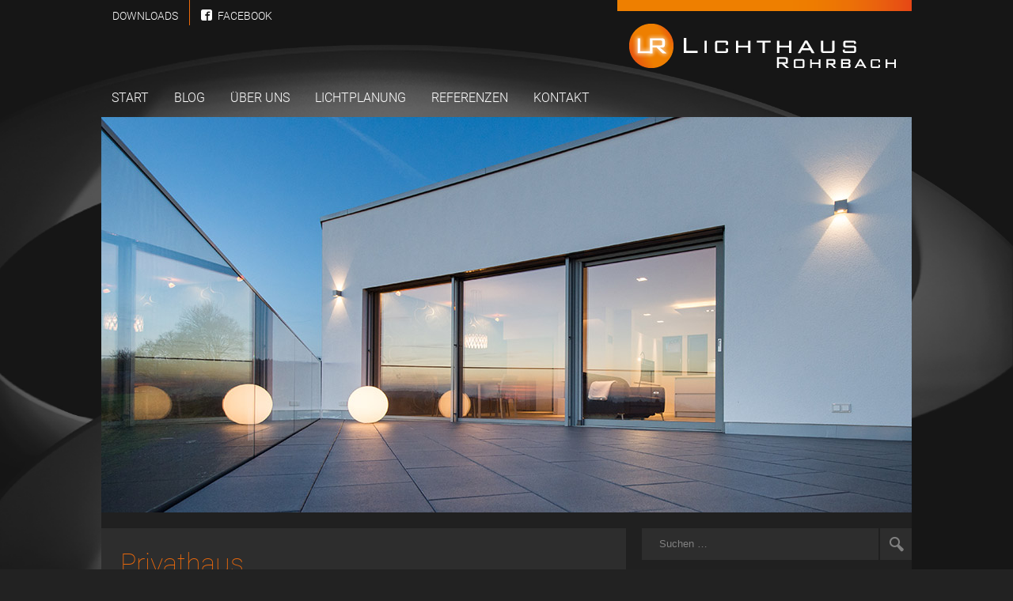

--- FILE ---
content_type: text/html; charset=UTF-8
request_url: https://www.lichthaus-rohrbach.de/portfolio/privathaus/
body_size: 3783
content:
<!DOCTYPE html>
<html lang="de">
<head>
  <meta charset="UTF-8">
  <meta name="viewport" content="width=device-width, initial-scale=1.0">
  <meta name="description" content="" />
  <base href="https://www.lichthaus-rohrbach.de/Blog/">
  <link rel="shortcut icon" type="image/x-icon" href="/Media/LiquidMind/Image/FavIcon.ico">
  <link rel="stylesheet" href="/Media/LiquidMind/Script/Site.css">
  <link rel="stylesheet" href="/Media/LiquidMind/Script/Font.css">
  <link rel="stylesheet" href="/Media/jQuery/MagnificPopup/Script/MagnificPopup.css">
  <link rel="stylesheet" href="/Media/LiquidMind/Script/OWLCarousel/owl.carousel.css">
  <link rel="stylesheet" href="/Media/LiquidMind/Script/OWLCarousel/owl.theme.css">
  <link rel="stylesheet" href="/Media/LiquidMind/Script/OWLCarousel/owl.transitions.css">  
  <script src="/Media/jQuery/Script/jQuery.js"></script>
  <script src="/Media/LiquidMind/Script/OWLCarousel/owl.carousel.min.js"></script>
  <script src="/Media/jQuery/FlexSlider/Script/FlexSlider.js"></script>
  <script src="/Media/jQuery/MagnificPopup/Script/MagnificPopup.js"></script>
  <script src="/Media/LiquidMind/Script/Site.js"></script>
  <title>Privathaus – Lichthaus Rohrbach</title>
</head>
<body id="page-top" class="single">
<div id="page">
  <header id="header">
    <div id="header-aside" class="layout">
      <h1 id="site-title">
        <a href="/" title="Lichthaus Rohrbach">
          <img class="svg logo" src="/Media/LiquidMind/Image/Logo_Lichthaus-Rohrbach.png" alt="Lichthaus Rohrbach"/>
          <span class="title invisible">Lichthaus Rohrbach</span>
          <span class="subtitle invisible">– Lichtplanung vom Spezialisten!</span>
        </a>
      </h1>
      <nav id="nav-main">
        <ul class="shortcut">
          <li class="home invisible"><a href="/Blog/"><span class="icon-home"></span><span class="invisible">Startseite</span></a></li>
          <li class="main invisible"><a href="#main"><span class="icon-document"></span><span class="invisible">Hauptinhalt</span></a></li>
          <li class="nav-main"><a href="#nav-main"><span class="icon-reorder"></span><span class="invisible">Hauptnavigation</span></a></li>
          <li class="nav-main-aside invisible"><a href="#nav-main-aside"><span class="icon-reorder"></span><span class="invisible">Themennavigation</span></a></li>
          <li class="page-top invisible"><a href="#page-top"><span class="icon-caret-up"></span><span class="invisible">Seitenanfang</span></a></li>
        </ul>
        <ul class="nav-main depth-1 layout">
          <li><a href="/"><span>Start</span></a></li>
          <li><a href="/blog/"><span>Blog</span></a></li>
          <li><a href="/lichthaus/"><span>Über uns</span></a></li>
          <li class="list"><a href="/lichtplanung/"><span>Lichtplanung</span><span class="overlay"></span></a>
            <ul class="depth-2">
              <li><a href="/lichtplanung/privat/"><span>Lichtplanung für Privatkunden</span></a></li>
              <li><a href="/lichtplanung/gewerbe/"><span>Lichtplanung  für Gewerbekunden</span></a></li>
              <li><a href="/lichtplanung/architekten/"><span>Lichtplanung für Architekten</span></a></li>
              <li><a href="/lampen-und-leuchten/"><span>Lampen und Leuchten</span></a></li>
              <li><a href="/montage-und-instandsetzung/"><span>Montage und Service</span></a></li>
            </ul>
          </li>
          <li><a href="/referenzen/"><span>Referenzen</span></a></li>
          <li><a href="/kontakt/"><span>Kontakt</span></a></li>
        </ul> 
        <ul class="nav-main-aside depth-1 layout">
          <li><a href="/downloads/"><span>Downloads</span></a></li>
          <li><a href="https://www.facebook.com/LichthausRohrbach" target="_blank" title="Besuchen Sie uns auf Facebook!"><span><span class="icon icon-facebook2"> </span> Facebook</span></a></li>
        </ul> 
		<form class="search-form header" role="search" method="get" action="http://zahnarzt-sayffaerth.de/Blog/">
          <label>
            <span class="invisible">Suchen …</span>
            <input name="s" class="search-field" type="search" placeholder="Suchen …" maxlength="64" value="" />
          </label>
          <button class="search-submit" type="submit" title="Suchen …"><span class="icon-search"></span><span class="invisible">Suchen</span></button>
        </form>
      </nav>
      <div class="header slider">        <img src="https://www.lichthaus-rohrbach.de/Blog/wp-content/uploads/2016/06/header_LHR_P1_DSC_1867_1024x500px.jpg" alt="" />
      </div>
    </div>
  </header>
  <div id="body" class="layout">
    <main id="main" class="layout width-4-6">
<article class="portfolio full">
  <header>
    <h1>Privathaus</h1>
  </header>
  <div class="body">
          <p>Der Wunsch unseres Bauherrn war die Lichtplanung des gesamten Neubaus inkl. 3D-Visualisierung. Hier wurde sowohl die Lichtplanung im Haus, als auch die Außenbeleuchtung von uns geplant und umgesetzt bzw. die Leuchten geliefert.</p>
          <p>Ausschnitt PDF <a href="http://www.lichthaus-rohrbach.de/Blog/wp-content/uploads/2016/06/LHR_P1_Plan_Privathaus.pdf">Technische Zeichnung</a></p>
          <h2>3D-Ansichten der Planung</h2><div class="gallery slider">
            <div class="layout slides">
              <figure class="slide">
                <img fetchpriority="high" decoding="async" width="640" height="360" src="https://www.lichthaus-rohrbach.de/Blog/wp-content/uploads/2016/06/LHR_P1_3D_Wohnen_5_1920x1080px_-640x360.jpg" class="attachment-image_size_640x360 size-image_size_640x360" alt="" srcset="https://www.lichthaus-rohrbach.de/Blog/wp-content/uploads/2016/06/LHR_P1_3D_Wohnen_5_1920x1080px_-640x360.jpg 640w, https://www.lichthaus-rohrbach.de/Blog/wp-content/uploads/2016/06/LHR_P1_3D_Wohnen_5_1920x1080px_-320x180.jpg 320w, https://www.lichthaus-rohrbach.de/Blog/wp-content/uploads/2016/06/LHR_P1_3D_Wohnen_5_1920x1080px_-768x432.jpg 768w, https://www.lichthaus-rohrbach.de/Blog/wp-content/uploads/2016/06/LHR_P1_3D_Wohnen_5_1920x1080px_.jpg 1920w" sizes="(max-width: 640px) 100vw, 640px" />
                <figcaption>3D-Innenansicht Wohn-/Essbereich<a class="detail icon-search" href="https://www.lichthaus-rohrbach.de/Blog/wp-content/uploads/2016/06/LHR_P1_3D_Wohnen_5_1920x1080px_.jpg" target="_blank" title="Detailansicht"></a> </figcaption>
              </figure>
              <figure class="slide">
                <img decoding="async" width="640" height="360" src="https://www.lichthaus-rohrbach.de/Blog/wp-content/uploads/2016/06/LHR_P1_3D_Wohnen_4_1920x1080px_-640x360.jpg" class="attachment-image_size_640x360 size-image_size_640x360" alt="" srcset="https://www.lichthaus-rohrbach.de/Blog/wp-content/uploads/2016/06/LHR_P1_3D_Wohnen_4_1920x1080px_-640x360.jpg 640w, https://www.lichthaus-rohrbach.de/Blog/wp-content/uploads/2016/06/LHR_P1_3D_Wohnen_4_1920x1080px_-320x180.jpg 320w, https://www.lichthaus-rohrbach.de/Blog/wp-content/uploads/2016/06/LHR_P1_3D_Wohnen_4_1920x1080px_-768x432.jpg 768w, https://www.lichthaus-rohrbach.de/Blog/wp-content/uploads/2016/06/LHR_P1_3D_Wohnen_4_1920x1080px_.jpg 1920w" sizes="(max-width: 640px) 100vw, 640px" />
                <figcaption>3D-Innenansicht Wohn-/Essbereich<a class="detail icon-search" href="https://www.lichthaus-rohrbach.de/Blog/wp-content/uploads/2016/06/LHR_P1_3D_Wohnen_4_1920x1080px_.jpg" target="_blank" title="Detailansicht"></a> </figcaption>
              </figure>
              <figure class="slide">
                <img decoding="async" width="640" height="360" src="https://www.lichthaus-rohrbach.de/Blog/wp-content/uploads/2016/06/LHR_P1_3D_Wohnen_3_1920x1080px_-640x360.jpg" class="attachment-image_size_640x360 size-image_size_640x360" alt="" srcset="https://www.lichthaus-rohrbach.de/Blog/wp-content/uploads/2016/06/LHR_P1_3D_Wohnen_3_1920x1080px_-640x360.jpg 640w, https://www.lichthaus-rohrbach.de/Blog/wp-content/uploads/2016/06/LHR_P1_3D_Wohnen_3_1920x1080px_-320x180.jpg 320w, https://www.lichthaus-rohrbach.de/Blog/wp-content/uploads/2016/06/LHR_P1_3D_Wohnen_3_1920x1080px_-768x432.jpg 768w, https://www.lichthaus-rohrbach.de/Blog/wp-content/uploads/2016/06/LHR_P1_3D_Wohnen_3_1920x1080px_.jpg 1920w" sizes="(max-width: 640px) 100vw, 640px" />
                <figcaption>3D-Innenansicht Wohn-/Essbereich<a class="detail icon-search" href="https://www.lichthaus-rohrbach.de/Blog/wp-content/uploads/2016/06/LHR_P1_3D_Wohnen_3_1920x1080px_.jpg" target="_blank" title="Detailansicht"></a> </figcaption>
              </figure>
              <figure class="slide">
                <img loading="lazy" decoding="async" width="640" height="360" src="https://www.lichthaus-rohrbach.de/Blog/wp-content/uploads/2016/06/LHR_P1_3D_Wohnen_2_1920x1080px_-640x360.jpg" class="attachment-image_size_640x360 size-image_size_640x360" alt="" srcset="https://www.lichthaus-rohrbach.de/Blog/wp-content/uploads/2016/06/LHR_P1_3D_Wohnen_2_1920x1080px_-640x360.jpg 640w, https://www.lichthaus-rohrbach.de/Blog/wp-content/uploads/2016/06/LHR_P1_3D_Wohnen_2_1920x1080px_-320x180.jpg 320w, https://www.lichthaus-rohrbach.de/Blog/wp-content/uploads/2016/06/LHR_P1_3D_Wohnen_2_1920x1080px_-768x432.jpg 768w, https://www.lichthaus-rohrbach.de/Blog/wp-content/uploads/2016/06/LHR_P1_3D_Wohnen_2_1920x1080px_.jpg 1920w" sizes="auto, (max-width: 640px) 100vw, 640px" />
                <figcaption>3D-Innenansicht Wohn-/Essbereich<a class="detail icon-search" href="https://www.lichthaus-rohrbach.de/Blog/wp-content/uploads/2016/06/LHR_P1_3D_Wohnen_2_1920x1080px_.jpg" target="_blank" title="Detailansicht"></a> </figcaption>
              </figure>
              <figure class="slide">
                <img loading="lazy" decoding="async" width="640" height="360" src="https://www.lichthaus-rohrbach.de/Blog/wp-content/uploads/2016/06/LHR_P1_3D_Wohnen_1_1920x1080px_-640x360.jpg" class="attachment-image_size_640x360 size-image_size_640x360" alt="" srcset="https://www.lichthaus-rohrbach.de/Blog/wp-content/uploads/2016/06/LHR_P1_3D_Wohnen_1_1920x1080px_-640x360.jpg 640w, https://www.lichthaus-rohrbach.de/Blog/wp-content/uploads/2016/06/LHR_P1_3D_Wohnen_1_1920x1080px_-320x180.jpg 320w, https://www.lichthaus-rohrbach.de/Blog/wp-content/uploads/2016/06/LHR_P1_3D_Wohnen_1_1920x1080px_-768x432.jpg 768w, https://www.lichthaus-rohrbach.de/Blog/wp-content/uploads/2016/06/LHR_P1_3D_Wohnen_1_1920x1080px_.jpg 1920w" sizes="auto, (max-width: 640px) 100vw, 640px" />
                <figcaption>3D-Innenansicht Wohn-/Essbereich<a class="detail icon-search" href="https://www.lichthaus-rohrbach.de/Blog/wp-content/uploads/2016/06/LHR_P1_3D_Wohnen_1_1920x1080px_.jpg" target="_blank" title="Detailansicht"></a> </figcaption>
              </figure>
              <figure class="slide">
                <img loading="lazy" decoding="async" width="640" height="360" src="https://www.lichthaus-rohrbach.de/Blog/wp-content/uploads/2016/06/LHR_P1_3D_Gelaende_4_1920x1080px_-640x360.jpg" class="attachment-image_size_640x360 size-image_size_640x360" alt="" srcset="https://www.lichthaus-rohrbach.de/Blog/wp-content/uploads/2016/06/LHR_P1_3D_Gelaende_4_1920x1080px_-640x360.jpg 640w, https://www.lichthaus-rohrbach.de/Blog/wp-content/uploads/2016/06/LHR_P1_3D_Gelaende_4_1920x1080px_-320x180.jpg 320w, https://www.lichthaus-rohrbach.de/Blog/wp-content/uploads/2016/06/LHR_P1_3D_Gelaende_4_1920x1080px_-768x432.jpg 768w, https://www.lichthaus-rohrbach.de/Blog/wp-content/uploads/2016/06/LHR_P1_3D_Gelaende_4_1920x1080px_.jpg 1920w" sizes="auto, (max-width: 640px) 100vw, 640px" />
                <figcaption>3D-Außenansicht <a class="detail icon-search" href="https://www.lichthaus-rohrbach.de/Blog/wp-content/uploads/2016/06/LHR_P1_3D_Gelaende_4_1920x1080px_.jpg" target="_blank" title="Detailansicht"></a> </figcaption>
              </figure>
              <figure class="slide">
                <img loading="lazy" decoding="async" width="640" height="360" src="https://www.lichthaus-rohrbach.de/Blog/wp-content/uploads/2016/06/LHR_P1_3D_Gelaende_3_1920x1080px_-640x360.jpg" class="attachment-image_size_640x360 size-image_size_640x360" alt="" srcset="https://www.lichthaus-rohrbach.de/Blog/wp-content/uploads/2016/06/LHR_P1_3D_Gelaende_3_1920x1080px_-640x360.jpg 640w, https://www.lichthaus-rohrbach.de/Blog/wp-content/uploads/2016/06/LHR_P1_3D_Gelaende_3_1920x1080px_-320x180.jpg 320w, https://www.lichthaus-rohrbach.de/Blog/wp-content/uploads/2016/06/LHR_P1_3D_Gelaende_3_1920x1080px_-768x432.jpg 768w, https://www.lichthaus-rohrbach.de/Blog/wp-content/uploads/2016/06/LHR_P1_3D_Gelaende_3_1920x1080px_.jpg 1920w" sizes="auto, (max-width: 640px) 100vw, 640px" />
                <figcaption>3D-Außenansicht <a class="detail icon-search" href="https://www.lichthaus-rohrbach.de/Blog/wp-content/uploads/2016/06/LHR_P1_3D_Gelaende_3_1920x1080px_.jpg" target="_blank" title="Detailansicht"></a> </figcaption>
              </figure>
              <figure class="slide">
                <img loading="lazy" decoding="async" width="640" height="360" src="https://www.lichthaus-rohrbach.de/Blog/wp-content/uploads/2016/06/LHR_P1_3D_Gelaende_2_1920x1080px_-640x360.jpg" class="attachment-image_size_640x360 size-image_size_640x360" alt="" srcset="https://www.lichthaus-rohrbach.de/Blog/wp-content/uploads/2016/06/LHR_P1_3D_Gelaende_2_1920x1080px_-640x360.jpg 640w, https://www.lichthaus-rohrbach.de/Blog/wp-content/uploads/2016/06/LHR_P1_3D_Gelaende_2_1920x1080px_-320x180.jpg 320w, https://www.lichthaus-rohrbach.de/Blog/wp-content/uploads/2016/06/LHR_P1_3D_Gelaende_2_1920x1080px_-768x432.jpg 768w, https://www.lichthaus-rohrbach.de/Blog/wp-content/uploads/2016/06/LHR_P1_3D_Gelaende_2_1920x1080px_.jpg 1920w" sizes="auto, (max-width: 640px) 100vw, 640px" />
                <figcaption>3D-Außenansicht <a class="detail icon-search" href="https://www.lichthaus-rohrbach.de/Blog/wp-content/uploads/2016/06/LHR_P1_3D_Gelaende_2_1920x1080px_.jpg" target="_blank" title="Detailansicht"></a> </figcaption>
              </figure>
              <figure class="slide">
                <img loading="lazy" decoding="async" width="640" height="360" src="https://www.lichthaus-rohrbach.de/Blog/wp-content/uploads/2016/06/LHR_P1_3D_Gelaende_1_1920x1080px_-640x360.jpg" class="attachment-image_size_640x360 size-image_size_640x360" alt="" srcset="https://www.lichthaus-rohrbach.de/Blog/wp-content/uploads/2016/06/LHR_P1_3D_Gelaende_1_1920x1080px_-640x360.jpg 640w, https://www.lichthaus-rohrbach.de/Blog/wp-content/uploads/2016/06/LHR_P1_3D_Gelaende_1_1920x1080px_-320x180.jpg 320w, https://www.lichthaus-rohrbach.de/Blog/wp-content/uploads/2016/06/LHR_P1_3D_Gelaende_1_1920x1080px_-768x432.jpg 768w, https://www.lichthaus-rohrbach.de/Blog/wp-content/uploads/2016/06/LHR_P1_3D_Gelaende_1_1920x1080px_.jpg 1920w" sizes="auto, (max-width: 640px) 100vw, 640px" />
                <figcaption>3D-Außenansicht <a class="detail icon-search" href="https://www.lichthaus-rohrbach.de/Blog/wp-content/uploads/2016/06/LHR_P1_3D_Gelaende_1_1920x1080px_.jpg" target="_blank" title="Detailansicht"></a> </figcaption>
              </figure>
            </div>
          </div>
          <h2>Ansichten der fertigen Umsetzung</h2><div class="gallery slider">
            <div class="layout slides">
              <figure class="slide">
                <img loading="lazy" decoding="async" width="640" height="360" src="https://www.lichthaus-rohrbach.de/Blog/wp-content/uploads/2016/06/LHR_P1_DSC_1777_1920x1080px-640x360.jpg" class="attachment-image_size_640x360 size-image_size_640x360" alt="" srcset="https://www.lichthaus-rohrbach.de/Blog/wp-content/uploads/2016/06/LHR_P1_DSC_1777_1920x1080px-640x360.jpg 640w, https://www.lichthaus-rohrbach.de/Blog/wp-content/uploads/2016/06/LHR_P1_DSC_1777_1920x1080px-320x180.jpg 320w, https://www.lichthaus-rohrbach.de/Blog/wp-content/uploads/2016/06/LHR_P1_DSC_1777_1920x1080px-768x432.jpg 768w, https://www.lichthaus-rohrbach.de/Blog/wp-content/uploads/2016/06/LHR_P1_DSC_1777_1920x1080px.jpg 1920w" sizes="auto, (max-width: 640px) 100vw, 640px" />
                <figcaption>Wohn-/Essbereich<a class="detail icon-search" href="https://www.lichthaus-rohrbach.de/Blog/wp-content/uploads/2016/06/LHR_P1_DSC_1777_1920x1080px.jpg" target="_blank" title="Detailansicht"></a> </figcaption>
              </figure>
              <figure class="slide">
                <img loading="lazy" decoding="async" width="640" height="360" src="https://www.lichthaus-rohrbach.de/Blog/wp-content/uploads/2016/06/LHR_P1_DSC_1708_1920x1080px-640x360.jpg" class="attachment-image_size_640x360 size-image_size_640x360" alt="" srcset="https://www.lichthaus-rohrbach.de/Blog/wp-content/uploads/2016/06/LHR_P1_DSC_1708_1920x1080px-640x360.jpg 640w, https://www.lichthaus-rohrbach.de/Blog/wp-content/uploads/2016/06/LHR_P1_DSC_1708_1920x1080px-320x180.jpg 320w, https://www.lichthaus-rohrbach.de/Blog/wp-content/uploads/2016/06/LHR_P1_DSC_1708_1920x1080px-768x432.jpg 768w, https://www.lichthaus-rohrbach.de/Blog/wp-content/uploads/2016/06/LHR_P1_DSC_1708_1920x1080px.jpg 1920w" sizes="auto, (max-width: 640px) 100vw, 640px" />
                <figcaption>Wohn-/Essbereich<a class="detail icon-search" href="https://www.lichthaus-rohrbach.de/Blog/wp-content/uploads/2016/06/LHR_P1_DSC_1708_1920x1080px.jpg" target="_blank" title="Detailansicht"></a> </figcaption>
              </figure>
              <figure class="slide">
                <img loading="lazy" decoding="async" width="640" height="360" src="https://www.lichthaus-rohrbach.de/Blog/wp-content/uploads/2016/06/LHR_P1_DSC_1805_1920x1080px-640x360.jpg" class="attachment-image_size_640x360 size-image_size_640x360" alt="" srcset="https://www.lichthaus-rohrbach.de/Blog/wp-content/uploads/2016/06/LHR_P1_DSC_1805_1920x1080px-640x360.jpg 640w, https://www.lichthaus-rohrbach.de/Blog/wp-content/uploads/2016/06/LHR_P1_DSC_1805_1920x1080px-320x180.jpg 320w, https://www.lichthaus-rohrbach.de/Blog/wp-content/uploads/2016/06/LHR_P1_DSC_1805_1920x1080px-768x432.jpg 768w, https://www.lichthaus-rohrbach.de/Blog/wp-content/uploads/2016/06/LHR_P1_DSC_1805_1920x1080px.jpg 1920w" sizes="auto, (max-width: 640px) 100vw, 640px" />
                <figcaption>Wohn-/Essbereich<a class="detail icon-search" href="https://www.lichthaus-rohrbach.de/Blog/wp-content/uploads/2016/06/LHR_P1_DSC_1805_1920x1080px.jpg" target="_blank" title="Detailansicht"></a> </figcaption>
              </figure>
              <figure class="slide">
                <img loading="lazy" decoding="async" width="640" height="360" src="https://www.lichthaus-rohrbach.de/Blog/wp-content/uploads/2016/06/LHR_P1_DSC_1863_1920x1080px-640x360.jpg" class="attachment-image_size_640x360 size-image_size_640x360" alt="" srcset="https://www.lichthaus-rohrbach.de/Blog/wp-content/uploads/2016/06/LHR_P1_DSC_1863_1920x1080px-640x360.jpg 640w, https://www.lichthaus-rohrbach.de/Blog/wp-content/uploads/2016/06/LHR_P1_DSC_1863_1920x1080px-320x180.jpg 320w, https://www.lichthaus-rohrbach.de/Blog/wp-content/uploads/2016/06/LHR_P1_DSC_1863_1920x1080px-768x432.jpg 768w, https://www.lichthaus-rohrbach.de/Blog/wp-content/uploads/2016/06/LHR_P1_DSC_1863_1920x1080px.jpg 1920w" sizes="auto, (max-width: 640px) 100vw, 640px" />
                <figcaption>Außenansicht<a class="detail icon-search" href="https://www.lichthaus-rohrbach.de/Blog/wp-content/uploads/2016/06/LHR_P1_DSC_1863_1920x1080px.jpg" target="_blank" title="Detailansicht"></a> </figcaption>
              </figure>
              <figure class="slide">
                <img loading="lazy" decoding="async" width="640" height="360" src="https://www.lichthaus-rohrbach.de/Blog/wp-content/uploads/2016/06/LHR_P1_DSC_1800_1920x1080px-640x360.jpg" class="attachment-image_size_640x360 size-image_size_640x360" alt="" srcset="https://www.lichthaus-rohrbach.de/Blog/wp-content/uploads/2016/06/LHR_P1_DSC_1800_1920x1080px-640x360.jpg 640w, https://www.lichthaus-rohrbach.de/Blog/wp-content/uploads/2016/06/LHR_P1_DSC_1800_1920x1080px-320x180.jpg 320w, https://www.lichthaus-rohrbach.de/Blog/wp-content/uploads/2016/06/LHR_P1_DSC_1800_1920x1080px-768x432.jpg 768w, https://www.lichthaus-rohrbach.de/Blog/wp-content/uploads/2016/06/LHR_P1_DSC_1800_1920x1080px.jpg 1920w" sizes="auto, (max-width: 640px) 100vw, 640px" />
                <figcaption>Wohn-/Essbereich<a class="detail icon-search" href="https://www.lichthaus-rohrbach.de/Blog/wp-content/uploads/2016/06/LHR_P1_DSC_1800_1920x1080px.jpg" target="_blank" title="Detailansicht"></a> </figcaption>
              </figure>
              <figure class="slide">
                <img loading="lazy" decoding="async" width="640" height="360" src="https://www.lichthaus-rohrbach.de/Blog/wp-content/uploads/2016/06/LHR_P1_DSC_1749_1920x1080px-640x360.jpg" class="attachment-image_size_640x360 size-image_size_640x360" alt="" srcset="https://www.lichthaus-rohrbach.de/Blog/wp-content/uploads/2016/06/LHR_P1_DSC_1749_1920x1080px-640x360.jpg 640w, https://www.lichthaus-rohrbach.de/Blog/wp-content/uploads/2016/06/LHR_P1_DSC_1749_1920x1080px-320x180.jpg 320w, https://www.lichthaus-rohrbach.de/Blog/wp-content/uploads/2016/06/LHR_P1_DSC_1749_1920x1080px-768x432.jpg 768w, https://www.lichthaus-rohrbach.de/Blog/wp-content/uploads/2016/06/LHR_P1_DSC_1749_1920x1080px.jpg 1920w" sizes="auto, (max-width: 640px) 100vw, 640px" />
                <figcaption>Wohn-/Essbereich<a class="detail icon-search" href="https://www.lichthaus-rohrbach.de/Blog/wp-content/uploads/2016/06/LHR_P1_DSC_1749_1920x1080px.jpg" target="_blank" title="Detailansicht"></a> </figcaption>
              </figure>
              <figure class="slide">
                <img loading="lazy" decoding="async" width="640" height="360" src="https://www.lichthaus-rohrbach.de/Blog/wp-content/uploads/2016/06/LHR_P1_DSC_1885_1920x1080px-640x360.jpg" class="attachment-image_size_640x360 size-image_size_640x360" alt="" srcset="https://www.lichthaus-rohrbach.de/Blog/wp-content/uploads/2016/06/LHR_P1_DSC_1885_1920x1080px-640x360.jpg 640w, https://www.lichthaus-rohrbach.de/Blog/wp-content/uploads/2016/06/LHR_P1_DSC_1885_1920x1080px-320x180.jpg 320w, https://www.lichthaus-rohrbach.de/Blog/wp-content/uploads/2016/06/LHR_P1_DSC_1885_1920x1080px-768x432.jpg 768w, https://www.lichthaus-rohrbach.de/Blog/wp-content/uploads/2016/06/LHR_P1_DSC_1885_1920x1080px.jpg 1920w" sizes="auto, (max-width: 640px) 100vw, 640px" />
                <figcaption>Außenansicht<a class="detail icon-search" href="https://www.lichthaus-rohrbach.de/Blog/wp-content/uploads/2016/06/LHR_P1_DSC_1885_1920x1080px.jpg" target="_blank" title="Detailansicht"></a> </figcaption>
              </figure>
            </div>
          </div>
  </div>
</article>
    </main>
    <div id="aside" class="layout width-2-6">
        <aside class="widget widget_search">
        <form class="search-form" role="search" method="get" action="https://www.lichthaus-rohrbach.de">
          <label>
            <span class="invisible">Suchen …</span>
            <input name="s" class="search-field" type="search" placeholder="Suchen …" maxlength="64" value="" required="required" />
          </label>
          <button class="icon-search search-submit" type="submit" title="Suchen …"><span class="invisible">Suchen</span></button>
        </form>
        </aside>

        <aside class="quick-links services">
          <h3>Lichtplanung</h3>
          <ul class="quick-links depth-1">
            <li><a href="/lichtplanung/architekten/"><span>Für Architekten</span></a></li>
            <li><a href="/lichtplanung/gewerbe/"><span>Für Gewerbekunden</span></a></li>
            <li><a href="/lichtplanung/privat/"><span>Für Privatkunden</span></a></li>
            <li><a href="/referenzen/"><span>Referenzen</span></a></li>
            <li><a href="/kontakt/"><span>Beratungstermin vereinbaren</span></a></li>
            <li><a href="/montage-und-instandsetzung/"><span>Montage und Service</span></a></li>
          </ul>
        </aside>
        <aside class="widget widget_simpleimage">
          <a href="/?p=786" title=""><img src="/Blog/wp-content/uploads/2016/03/Image_Link_640x400_Lichthaus360Grad_web.jpg" alt="" /></a>
        </aside>
        <aside class="widget widget_simpleimage">
          <a href="/lampen-und-leuchten/markenvielfalt/" title=""><img src="/Blog/wp-content/uploads/2015/01/Image_Links_640x400_Marken.png" alt="" /></a>
        </aside>

        <aside class="widget tagcloud last">
          <h3>Suchbegriffe</h3>
          <ul class="tagcloud">
            <li><a class="size" href="/schlagwort/2016/" title="1 Eintrag">2016</a></li>
            <li><a class="size" href="/schlagwort/lichthaus-rohrbach/" title="1 Eintrag">Lichthaus Rohrbach</a></li>
            <li><a class="size" href="/schlagwort/occhio-konfigurator/" title="1 Eintrag">Occhio Konfigurator</a></li>
            <li><a class="size" href="/schlagwort/occhio-lichtkonfigurator/" title="1 Eintrag">Occhio Lichtkonfigurator</a></li>
            <li><a class="size" href="/schlagwort/virtueller-rundgang/" title="1 Eintrag">Virtueller Rundgang</a></li>
          </ul>
        </aside>
    </div>
  </div>

  
  
  <footer id="footer">
    <div id="footer-aside" class="layout">

        <aside class="quick-links width-2-9">
          <h3>Über uns</h3>
          <ul class="quick-links depth-1">
            <li><a href="/lichthaus/"><span>Das Lichthaus</span></a></li>
            <li><a href="/lichtplanung/"><span>Lichtberatung</span></a></li>
            <li><a href="https://www.facebook.com/LichthausRohrbach" target="_blank" title="Besuchen Sie uns auf Facebook!"><span>Facebook-Seite</span></a></li>
          </ul>
        </aside>

        <aside class="quick-links width-2-9">
          <h3>Service</h3>
          <ul class="quick-links depth-1">
            <li><a href="/lichtplanung/"><span>3D-Lichtplanung</span></a></li>
            <li><a href="/montage-und-instandsetzung/"><span>Montage und Service</span></a></li>
            <li><a href="/downloads/"><span>Broschüren und Infomaterial</span></a></li>
            <li><a href="/referenzen/"><span>Referenzen</span></a></li>
          </ul>
        </aside>

        <aside class="quick-links width-2-9">
          <h3>Leuchten</h3>
          <ul class="quick-links depth-1">
            <li><a href="/innenleuchten/"><span>Innenleuchten</span></a></li>
            <li><a href="/aussenleuchten/"><span>Außenleuchten</span></a></li>
            <li><a href="/lampen-und-leuchten/markenvielfalt/"><span>Markenvielfalt</span></a></li>
            <li><a href="/occhio/"><span>Occhio Konfigurator</span></a></li>
          </ul>
        </aside>
        <aside class="width-2-6 widget widget_text">
          <h3>Öffnungszeiten</h3>			<div class="textwidget"><p class="business-hours"><span class="days">Montag geschlossen</span><br>Dienstag bis Freitag: </span><span class="hours">9:00–18:30 Uhr</span><br /><span class="days">Samstag: </span><span class="hours">9:00–16:00 Uhr</span></p>
<h3>Kontakt</h3>
<p>Lichthaus Rohrbach<br />Südanlage 22-24, 35390 Gießen<br />Telefon: 0641 97419-0</p></div>
		
        </aside>
    </div>
    <div class="site-info">
      <div class="copyright">© 2026 Lichthaus Rohrbach<a href="login" target="_blank">Intern</a><a href="impressum">Impressum</a></div>
    </div>
      <div id="legal">
        <div class="layout">
          <p class="copyright">© 2026 <a href="https://www.lichthaus-rohrbach.de/Blog/wp-admin/" target="_blank">Lichthaus Rohrbach</a></p>
          <ul class="nav-legal depth-1">
            <li><a href="/nutzungshinweise/"><span>Nutzungshinweise</span></a></li>
            <li><a href="/datenschutz/"><span>Datenschutz</span></a></li>
            <li><a href="/impressum/"><span>Impressum</span></a></li>
          </ul>
        </div>
      </div>                 
  </footer>
</div>
</body>
</html>

--- FILE ---
content_type: text/css
request_url: https://www.lichthaus-rohrbach.de/Media/LiquidMind/Script/Site.css
body_size: 11092
content:
@charset 'UTF-8';
*, *:before, *:after { -webkit-box-sizing:border-box; -moz-box-sizing:border-box; box-sizing:border-box; }
html, body, div, span, article, aside, footer, header, h1, h2, h3, h4, h5, h6, main, nav, section, blockquote, figure, figcaption, p, pre, dl, dt, dd, ol, ul, li, 
a, abbr, b, cite, code, del, dfn, em, i, ins, kbd, mark, q, ruby, s, samp, small, strong, sub, sup, time, u, var, audio, canvas, embed, img, iframe, object, video, 
table, caption, thead, tfoot, tbody, tr, th, td, form, fieldset, legend, label, output, details, menu, summary { outline:0 none; margin:0; padding:0; border:0 none; background:transparent none no-repeat 0 0 scroll; font:inherit; font-size:100%; vertical-align:baseline; }
article, aside, details, figcaption, figure, footer, header, main, menu, nav, section, summary { display:block; }
/**/
.hidden { display:none !important; }
.invisible { clip:rect(0 0 0 0); overflow:hidden; position:absolute; width:1px;	height:1px;	margin:-1px; padding:0;	border:0; }
.invisible:active, .invisible:focus { clip:auto; overflow:visible; position:static; width:auto; height:auto; margin:0; }
.unselectable { -khtml-user-select:none; -moz-user-select:none; -ms-user-select:none; -o-user-select:none; user-select:none; }

.layout:before,.layout:after { content:' '; display:table; } 
.layout:after { clear:both; }

[class*='width--'] { border:1px dotted #F6A1A1; }
[class*='width-'] { float:left; min-width:0; max-width:none; min-height:0; height:auto; max-height:none; margin:0; padding:0; }
[class*='width'] + [class*='width']:last-child {
	float:right;
}
[class*='width'] + [class*='width'].end {
	float:left;
}
[class*='width-'] {
	border:0px solid rgba(255,0,255,0);
	/* border-left-width:8px; border-right-width:8px; */
	-webkit-background-clip:padding-box !important; -moz-background-clip:padding-box !important; background-clip:padding-box !important;
}
.width-1-1 { width:100%; }
.width-1-2 { width:50%; }
.width-1-3 { width:33.333%; }
.width-2-3 { width:66.667%; }
.width-1-4 { width:25%; }
.width-2-4 { width:50%; } 
.width-3-4 { width:75%; } 
.width-1-5 { width:20%; }
.width-2-5 { width:40%; }
.width-3-5 { width:60%; }
.width-4-5 { width:80%; }
.width-1-6 { width:16.667%; }
.width-2-6 { width:33.333%; }
.width-3-6 { width:50%; }
.width-4-6 { width:66.667%; }
.width-5-6 { width:83.333%; }
.width-1-9 { width:11.111%; }
.width-2-9 { width:22.222%; }
.width-3-9 { width:33.333%; }
.width-4-9 { width:44.444%; }
.width-5-9 { width:55.556%; }
.width-6-9 { width:66.667%; }
.width-7-9 { width:77,778%; }
.width-8-9 { width:88,889%; }
.width-1-10 { width:10%; }
.width-2-10 { width:20%; }
.width-3-10 { width:30%; }
.width-4-10 { width:40%; }
.width-5-10 { width:50%; }
.width-6-10 { width:60%; }
.width-7-10 { width:70%; }
.width-8-10 { width:80%; }
.width-9-10 { width:90%; }
.width-1-12 { width:8.333; }
.width-2-12 { width:16.667%; }
.width-3-12 { width:25%; }
.width-4-12 { width:33.333%; }
.width-5-12 { width:41,667%; }
.width-6-12 { width:50%; }
.width-7-12 { width:58,333%; }
.width-8-12 { width:66.667%; }
.width-9-12 { width:75%; }
.width-10-12 { width:83,333%; }
.width-11-12 { width:91,667%; }
/* Selections: Custom Text Highlight Color 255/204/0 235,105,11,1 */
::-moz-selection { background:rgba(235,105,11,1); color:#FFF; text-shadow:none; }
::selection { background:rgba(235,105,11,.99); color:#FFF; text-shadow:none; }
::selection:window-inactive { background:rgb(235,105,11); color:rgb(50,50,50); }
img::-moz-selection { background:transparent; -moz-box-shadow:none; }
img::selection { background:transparent; box-shadow:none; }
/**/
input::-webkit-input-placeholder { color:#808080; opacity:1; }
input:-moz-placeholder { color:#808080; opacity:1; }
input::-moz-placeholder { color:#808080; opacity:1; }
input:-ms-input-placeholder { color:#808080; opacity:1; }
/**/
a > img { display:block; }

h1, h2, h3, h4, h5, h6 { clear:both; padding:0; font-family:'Roboto', sans-serif; font-weight:100; color:#EB690B; }
/* ----------      ---------- */
h1,h2,h3,h4,h5,h6,p,figure,pre,table,fieldset,hr,ul,ol,dl,blockquote 
{
	margin-bottom:24px; margin-bottom:1.5rem; 
}

h1 {  margin-top:0; font-size:34px; line-height:40px; }
h2, h3, h4, h5, h6 { font-size:24px; font-size:1.5rem; line-height:32px; line-height:2rem; }

p + h2 { }

p { font-weight:300; line-height:22px; margin-bottom:24px; /* -webkit-hyphens:auto; -moz-hyphens:auto; -ms-hyphens:auto; hyphens:auto; */ }

p { color:#808080; }
p.summary { font-weight:400; font-style:italic; color:#AAA; }
strong { font-weight:500;  }


article { overflow:hidden; }
.alignleft { float:left; margin:8px 24px 8px 0; }
.alignright { float:right; margin:8px 0 8px 24px; }
.aligncenter { clear:both; display:block; margin:8px auto; }

article .body a { color:#EEE; }
article .body a:hover { color:#EB690B; }
article .body ul, article .body ol { margin-bottom:24px; padding:0 0 0 32px; list-style:disc; } 
article .body ul.link-list { padding:0; list-style-type:none; }
ul a[href$=".pdf"]:before 
{ 
	content:'PDF'; 
	position:relative;
	top:-1px;
	width:24px; 
	height:9px; 
	margin-right:8px;
	padding:0 2px;
	font-size:12px;
	font-weight:600;
	text-align:center;
	vertical-align:middle;
	color:#FFF;
	background-color:#EB690B;
 	border: 1px solid #EB690B;
	-webkit-border-radius:2px; -moz-border-radius:2px; border-radius:2px; 
	text-shadow:1px 1px 0px rgba(0,0,0,.2); 
}
/* ----------      ---------- */
img { max-width:100%; height:auto !important; color:#808080; color:rgba(255,255,255,0); background:transparent none; font-size:12px; line-height:12px; text-transform:none; }

ol, ul, dl { list-style-type:none; margin:0; padding:0; }
li { margin:0; padding:0; border:none; }

html { 
	overflow-x:hidden; overflow-y:auto; 
	height:100%; 
	font:100%/1.25 'Roboto', sans-serif;
	background-color:#222;
}
body { 
	position:relative; 
	height:100%; 
	font-size:16px; font-size:1rem;
	line-height:24px; line-height:1.5rem;
	font-weight:300;
	color:#808080;
}

:link { font-weight:inherit; color:#EB690B; text-decoration:none; -webkit-transition:color .3s ease-out; -moz-transition:color .3s ease-out; -o-transition:color .3s ease-out; -ms-transition:color .3s ease-out; transition:color .3s ease-out; }
:visited { color:#EB690B; text-decoration:none; }
:link:hover, :visited:hover,
:link:focus, :visited:focus,
:link:active, :visited:active { color:#FFF;  /* outline:0; */ /* outline:thin dotted; */ }



/* Back to Top */
.page-top-link {
	display:none;
	opacity:.7;
	position:fixed; bottom:16px; right:16px; z-index:1000;
	display:block;
	width:48px;
	height:48px;
	margin:0; padding:0;
	text-align:center;	
	border:2px solid rgba(255,255,255,.5) !important;
	-webkit-border-radius:4px; -moz-border-radius:4px; border-radius:5px;
	background-color:#FFF; background-color:rgba(255,255,255,.3);
	-webkit-box-shadow: 0px 0px 5px 0px rgba(0,0,0,0.2);
	-moz-box-shadow: 0px 0px 5px 0px rgba(0,0,0,0.2);
	box-shadow: 0px 0px 5px 0px rgba(0,0,0,0.2);
	-webkit-transform:rotate(-90deg); -o-transform:rotate(-90deg); transform:rotate(-90deg);
}
.page-top-link .icon:before {
	display:inline-block;
	font-size:22px;
	line-height:48px; 
	color:#FFF;
}
.page-top-link:hover .icon:before { color:#EB690B; }

/**/

#page { overflow:hidden; min-height:100%; }
#header {  }
  #header-aside { position:relative; max-width:1024px; min-height:160px; margin:0 auto; }

#body { position:relative; z-index:2; max-width:1024px; margin:0 auto; background-color:#202020; border-top:20px solid #202020; }
  #main { }
    #main-aside { }


#main-aside > article { 
	border:0px solid transparent;
	border:0px solid rgba(255,0,0,0);
  	border-left-width:8px;
  	border-right-width:8px;
	-webkit-background-clip:padding-box !important; -moz-background-clip:padding-box !important; background-clip:padding-box !important;
}

#aside {  background-color:#2D2D2D; } 


#aside:before { content:''; position:absolute; top:0; bottom:0; z-index:-1; display:block; width:33.333%; margin-left:0px; background-color:#202020; background-color:#2D2D2D; border-bottom:20px solid #202020; } 


.home #main { width:100%; padding:0; }
.home #aside { display:none; } 
/* Logo 
*/
#site-title { float:right; width:36.328%; width:calc(36.328% +1px); max-width:372px; height:auto; margin:0; padding:0; }
#site-title img.logo { display:block; }

/* tiles */
.tile { 
	/**/

	-webkit-box-shadow: -20px 40px 24px -40px rgba(0,0,0,.1);
	-moz-box-shadow:    -20px 40px 24px -40px rgba(0,0,0,.1);
	box-shadow:         -20px 40px 24px -40px rgba(0,0,0,0.6);
}
article.tile { overflow:hidden; position:relative;  background-color:#2D2D2D; }
article.tile header {  }
article.tile figure { position:relative;  }
article.tile figure img { display:block; width:100%; }
article.tile figure a { display:block; }
article.tile figure a:hover { }
article.tile header h1 { position:absolute; bottom:0; left:0; z-index:2; width:100%; font-size:32px; line-height:40px; }
article.tile header h1 a { display:block; padding:10px 16px; color:#FFF; white-space:nowrap;  }
article.tile header h1 a .icon { }
article.tile header h1 a .icon:before { display:inline-block; width:36px; margin-right:12px; font-size:22px; line-height:34px; text-align:center; vertical-align:bottom; border:1px solid #FFF; -moz-border-radius:50%; -webkit-border-radius:50%; border-radius:50%; }
article.tile header h1 a:hover { }
article.tile .body { position:absolute; top:0; left:0; z-index:1; height:100%; padding:32px; font-size:16px; font-weight:300; color:#FFF  }
article.tile .body p { display:none; }
article.tile footer {  }


article.tile header h1 {
	background-image:-webkit-linear-gradient(left, #EF7F01 0%, #EF7F01 25%, #EF7F01 75%, #E74715 100%);
	background-image:   -moz-linear-gradient(left, #EF7F01 0%, #EF7F01 25%, #EF7F01 75%, #E74715 100%);
	background-image:    -ms-linear-gradient(left, #EF7F01 0%, #EF7F01 25%, #EF7F01 75%, #E74715 100%);
	background-image:     -o-linear-gradient(left, #EF7F01 0%, #EF7F01 25%, #EF7F01 75%, #E74715 100%);
	-webkit-background-size:100% 1px; -moz-background-size:100% 1px; -o-background-size:100% 1px; background-size:100% 1px; background-repeat:no-repeat;
	background-color:transparent;
	background-position:0 0;
	background-repeat:repeat-y;
}

#main > article:first-child { border-top:none; }
article a.admin,
article a.admin .icon-pencil2 { -webkit-transition:all .4s ease-out; -moz-transition:all .4s ease-out; -o-transition:all .4s ease-out; -ms-transition:all .4s ease-out; transition:all .4s ease-out; }

article a.admin { opacity:0; position:relative; margin-left:6px; }
article a.admin .icon-pencil2 { display:inline-block; padding:2px 8px; font-size:16px; line-height:24px; color:#FFF; vertical-align:middle; background-color:#EB690B; border:2px solid #FFF; -webkit-border-radius:50%; -moz-border-radius:50%; border-radius:50%; }
article a.admin:hover .icon-pencil2 { color:#EB690B; border:2px solid #FFF; background-color:#FFF; }	
h1:hover a.admin,
h2:hover a.admin,
h3:hover a.admin { opacity:1; }


/* ------------------------------------------------------------ */
article  {}
article > footer {  }
article > footer ul {  }
article ul.meta { overflow:hidden; padding:0px 4px 0px 4px; font-size:14px; line-height:40px; }
article ul.meta > li { display:inline; padding:0; padding-left:10px; }
article ul.meta > li:first-child {  padding-left:0px; }
article ul.meta > li a { color:#808080; }
article ul.meta > li a:hover { color:#FFF; }
article ul.meta > li a .label {
    color:#EB690B; font-weight:300; line-height:40px;
}

article ul.meta > li.publication { color:#808080; font-weight:300;  }
article ul.meta > li.publication > a.date {  }
article.post.full ul.meta > li.publication > a.date:hover { color:#3A3B3D;  }
article.post.full ul.meta > li.publication .day { }
article.post.full ul.meta > li.publication .month { }
article.post.full ul.meta > li.publication .year { }

article ul.meta > li.author { }
article ul.meta > li.comment { float:right; }

article.main {
	padding:24px 16px;
	min-height:124px;
	margin-bottom:16px;
	background-color:#2D2D2D;
	text-align:center;
	box-shadow: inset -20px 12px 80px rgba(100,100,100,.3);
}

article.main h1 {
	margin-bottom:8px;
	font-size:34px; line-height:40px;
	text-shadow:1px 1px 5px rgba(0,0,0,.8);
}


article.main p {
	font-weight:300;
	font-size:22px; line-height:28px;
	text-shadow:1px 1px 5px rgba(0,0,0,.8);
	color:#FFF;
}
/**/
article.page.full {
	
}
article.page.full > .body {
	color:#CCC;
}


/* article page full 
*/
article.post { padding-top:0; }
article.post.full {
	
	background-color:#2D2D2D;
}

article.post.full > header {
	overflow:hidden;
}
article.post.full > header figure { }
article.post.full > header figure img { display:block; width:100%; }
article.post.full > header h1 { display:block; width:100%; }


article.post.full > .body {
	overflow:hidden;
	font-size:16px; font-size:1rem;
	line-height:24px; line-height:1.5rem;
}

article.post.full > footer {
	overflow:hidden;
}

section.teaser {
	position:relative;
	margin:0;
	padding:24px;
	border-top:none;	
	border-right:20px solid #202020;
	border-bottom:20px solid #202020;	
	border-left:none;
	background-color:#2D2D2D;
}
section.teaser h1 { font-size:24px;  }
section.teaser ul { }
section.teaser ul li { overflow:hidden; }
section.teaser ul li a { border:1px solid #BBB; display:block; position:relative; -webkit-perspective:1000px;	perspective:1000px; overflow:hidden; }

section.teaser ul li a > img { 
	display:block; 
	max-width:100%;
	background-color:#F5F5F5; 
	 
	-webkit-transition:-webkit-transform 0.3s;	 
	transition: transform 0.3s;
	 
	-webkit-transform:translate3d(0,0,40px);
			transform:translate3d(0,0,40px);
}
section.teaser ul li:hover a {
	border:1px solid #eb690b;
}
section.teaser ul li:hover a > img {
	-webkit-transform:translate3d(0,0,4px);
			transform:translate3d(0,0,4px);
}

/* LEGAL AUTHORS */
section.legal-authors {
	position:relative;
	margin:0;
	padding:24px;
	border-top:none;	
	border-right:20px solid #202020;
	border-bottom:20px solid #202020;	
	border-left:none;
	background-color:#2D2D2D;
}
section.legal-authors h1 {}
section.legal-authors .author-info { margin:0; padding-top:8px; border-top:2px dotted #000; }
section.legal-authors ul.media-info { margin-bottom:8px; padding-top:4px; }
section.legal-authors ul.media-info li { display:inline-block; }
section.legal-authors ul.media-info li:after { content:', '; display:inline-block; }
section.legal-authors ul.media-info li:last-child:after { content:''; }



/* home */
.home #main > article.page:first-child { border:none; border-bottom:20px solid #202020; }
.home #main > article.page:first-child h1 { font-size:38px; line-height:42px; text-align:center; margin-bottom:10px; }
.home #main > article.page:first-child > .body { }
.home #main > article.page:first-child > .body p { font-size:24px; line-height:28px; text-align:center; }
.home #main > article.page:first-child > .body p:first-child { }
.home #main > article.page:first-child > .body p:last-child { margin-bottom:0; }
.home #main > article.page:first-child > .body p a { font-weight:300; color:#CCC; border:none; }

.home #main > article.page:first-child > .body p a:hover { color:#FFF; }

.home #main { overflow:hidden; }
.home #main-aside { overflow:hidden; margin-right:-20px; }
.home #main-aside > * { overflow:hidden; }
.home #main-aside aside.teaser-image { 
	

}

.home #main-aside aside.teaser-image article { padding:0; }
.home #main-aside aside.teaser-image article header { overflow:hidden; }
.home #main-aside aside.teaser-image article header h1 {
    position:absolute; bottom:0; left:0; z-index:10;
	width:100%;
	margin:0;
    font-size:32px; line-height:48px;
	color:#FFF;
	background-color:yellow;
}

.home #main-aside aside.teaser-image { overflow:hidden; position:relative;  background-color:#2D2D2D; }
.home #main-aside aside.teaser-image header {  }
.home #main-aside aside.teaser-image figure { position:relative; margin:0; padding:0;  }
.home #main-aside aside.teaser-image figure img { display:block; width:100%; }
.home #main-aside aside.teaser-image figure a { display:block; }
.home #main-aside aside.teaser-image figure a:hover { }
.home #main-aside aside.teaser-image header h1 { position:absolute; bottom:0; left:0; z-index:2; width:100%; }
.home #main-aside aside.teaser-image header h1 a { display:block; padding:0px 16px; font-size:30px; line-height:60px; font-weight:300; color:#FFF; white-space:nowrap;  }
.home #main-aside aside.teaser-image header h1 a .icon {
	position:relative; top:-2px; 
	display:inline-block;
	width:36px; height:36px;
	margin-right:12px;	
	border:1px solid #FFF; -moz-border-radius:50%; -webkit-border-radius:50%; border-radius:50%;
	text-align:center;
	vertical-align:middle; 
}
.home #main-aside aside.teaser-image header h1 a .icon:before { 
	display:inline-block;
	position:relative; top:-3px;
	padding:0 0 0 2px;
	font-size:16px; line-height:36px;
}
.home #main-aside aside.teaser-image header h1 a .icon { -webkit-transition:all .4s ease-out; -moz-transition:all .4s ease-out; -o-transition:all .4s ease-out; -ms-transition:all .4s ease-out; transition:all .4s ease-out; }

.home #main-aside aside.teaser-image header:hover h1 a .icon { color:#EB690B; border:1px solid transparent; background-color:#FFF; }
.home #main-aside aside.teaser-image .body { display:none; position:absolute; top:0; left:0; z-index:1; height:100%; padding:32px; font-size:16px; font-weight:300; color:#FFF  }
.home #main-aside aside.teaser-image .body p {  }
.home #main-aside aside.teaser-image footer { display:none; }

.home #main-aside aside.teaser-image header h1 {
	background-image:-webkit-linear-gradient(left, #EF7F01 0%, #EF7F01 25%, #EF7F01 75%, #E74715 100%);
	background-image:   -moz-linear-gradient(left, #EF7F01 0%, #EF7F01 25%, #EF7F01 75%, #E74715 100%);
	background-image:    -ms-linear-gradient(left, #EF7F01 0%, #EF7F01 25%, #EF7F01 75%, #E74715 100%);
	background-image:     -o-linear-gradient(left, #EF7F01 0%, #EF7F01 25%, #EF7F01 75%, #E74715 100%);
	-webkit-background-size:100% 1px; -moz-background-size:100% 1px; -o-background-size:100% 1px; background-size:100% 1px; background-repeat:no-repeat;
	background-color:transparent;
	background-position:0 0;
	background-repeat:repeat-y;
}
/**/
.home #main-aside aside.image { overflow:hidden; position:relative; background-color:#2D2D2D; }
.home #main-aside aside.image { border:none; border-bottom:20px solid #202020; border-right:20px solid #202020; }
/**/
.home #main-aside aside.quick-links { overflow:hidden; position:relative;  }
.home #main-aside aside.quick-links ul { }
.home #main-aside aside.quick-links li {
	float:left;
	position:relative;
	width:25%;	
	border:none; border-bottom:20px solid #202020; border-right:20px solid #202020;
	background-color:#2D2D2D;
}
.home #main-aside aside.quick-links li a {
	display:block;
	
	padding-top:40px;
	padding-bottom:32px;
	font-size:24px; line-height:28px;

	color:#CCC;
	text-align:center;
}
.home #main-aside aside.quick-links li a > span {
	display:inline-block;
	width:100%;
	text-align:center;
}

.home #main-aside aside.quick-links li a > span > .icon {
	display:block;
	width:116px;
	height:116px;
	margin:0 auto 24px auto;
	border:2px solid #EB690B;
	-moz-border-radius:50%; -webkit-border-radius:50%; border-radius:50%;
}
.home #main-aside aside.quick-links li a > span > .icon:before {
	font-size:48px; line-height:112px;
	color:#EB690B;
}

.home #main-aside aside.quick-links li a:hover { color:#FFF; }
.home #main-aside aside.quick-links li { -webkit-transition:all .4s ease-out; -moz-transition:all .4s ease-out; -o-transition:all .4s ease-out; -ms-transition:all .4s ease-out; transition:all .4s ease-out; }

.home #main-aside aside.quick-links li:hover { background-color:#353535; }
/**/

.home #main-aside aside.post-recent { 
	position:relative;
	margin:0;
	padding:24px;
	border-top:none;	
	border-right:20px solid #202020;
	border-bottom:20px solid #202020;	
	border-left:none;
	background-color:#2D2D2D;
}
.home #main-aside aside.post-recent ul { }
.home #main-aside aside.post-recent li > a { display:block; float:left; width:50%; max-width:480px; }
.home #main-aside aside.post-recent li > a > img { display:block; }
.home #main-aside aside.post-recent li div { float:left; width:50%; padding-left:20px; }
.home #main-aside aside.post-recent li h4 { font-size:38px; line-height:42px; margin-bottom:10px; }
.home #main-aside aside.post-recent li p { font-size:19px; line-height:24px; }
.home #main-aside aside.post-recent li p a { font-weight:300; color:#CCC; border:none; }
.home #main-aside aside.post-recent li p a:hover { color:#FFF; }
article div.body figure { display:block; width:100% !important; }
article div.body figure img { display:block; width:100% !important; }

#carousel-posts {
	overflow:hidden;
}
#carousel-posts .owl-controls {
	padding-top:20px;
}

/**/
article > header > figure {
	overflow:hidden;
}
article > header figure > a:before { -webkit-transition:all .4s ease-out; -moz-transition:all .4s ease-out; -o-transition:all .4s ease-out; -ms-transition:all .4s ease-out; transition:all .4s ease-out; }


/* FX1 */
#main-aside aside.teaser-image article figure > a,
article.post.excerpt > header > figure > a { position:relative; overflow:hidden; display:block; }
#main-aside aside.teaser-image article figure > a:before,
article.post.excerpt > header figure > a:before { content:''; display:block; 
	position:absolute; top:0; left:0; z-index:10;
	width:100%; height:100%;
    -webkit-box-shadow:inset 0px 0px 140px rgba(0,0,0,.8);
    -moz-box-shadow:inset 0px 0px 140px rgba(0,0,0,.8);
    box-shadow:inset 0px 0px 140px rgba(0,0,0,.8);
}
#main-aside aside.teaser-image article > header:hover a:before,
article.post.excerpt:hover a:before { 
    -webkit-box-shadow:inset 0 0 140px rgba(0,0,0,.0);
    -moz-box-shadow:inset 0 0 140px rgba(0,0,0,.0);
    box-shadow:inset 0 0 140px rgba(0,0,0,.0);
}

/* nav-paging */
ul.nav-paging { overflow:hidden; clear:both; }
ul.nav-paging > li { display:block; position:relative; float:left; width:50%; } 
ul.nav-paging > li { color:#CCC; border-bottom:20px solid #202020; border-right:20px solid #202020; } 
ul.nav-paging > li > .left, ul.nav-paging > li > .right { line-height:60px; text-align:center; color:#404040; background-color:#2D2D2D; } 
ul.nav-paging > li a { display:block; line-height:60px; color:#808080; }
ul.nav-paging > li a .icon:before { color:#EB690B; }

ul.nav-paging .icon:before { display:inline-block; font-size:1.2rem; vertical-align:middle; }
ul.nav-paging .left .icon:before { padding-right:12px; }
ul.nav-paging .right .icon:before { padding-left:12px; }
ul.nav-paging > li a:hover { background-color:#353535; color:#FFF; }
ul.nav-paging > li a:hover .icon:before { padding:0 8px 0 8px; }

/* article */
article {
	position:relative;
	margin:0;
	padding:24px;
	border-top:none;	
	border-right:20px solid #202020;
	border-bottom:20px solid #202020;	
	border-left:none;
	background-color:#2D2D2D;
}
article > .body > h2,
article > .body > h3,
article > .body > h4 { margin-bottom:16px; }
/* .link-more */
article .link-more { display:inline-block; padding-left:8px; font-weight:300; color:#EB690B; white-space:nowrap; border:0; }
article .icon-plus-extra { display:none; }
article .link-more:hover { color:#FFF; }


/* search-result-header */
.search-result-header { 
	position:relative;
	margin:0;
	padding:24px;
	border-top:none;	
	border-right:20px solid #202020;
	border-bottom:20px solid #202020;	
	border-left:none;
	background-color:#2D2D2D;
}
.search-result-header {
	padding-bottom:0;
}
ul.search-result li article {
	padding-bottom:0;
}

/* SC */
.form-catalog { max-width:400px; margin-bottom:24px; }
.form-catalog label { display:block; margin-top:12px; padding:3px; font-size:13px; line-height:15px; color:#777; }
.form-catalog input { display:block; width:100%; padding:2px 8px; border:1px solid #222; line-height:24px; color:#CCC; background-color:#333; }
.form-catalog input { display:block; width:100%; padding:2px 8px; border:1px solid #222; line-height:24px; color:#CCC; background-color:#333; }

.form-catalog textarea { display:block; width:100%; padding:2px 8px; border:1px solid #222; line-height:24px; color:#CCC; background-color:#333; }


#form-contact-submit,
#form-catalog-submit { margin:20px 1px 1px 1px; padding:2px 8px; border:0px solid #222; font-size:13px; line-height:24px; color:#FFF; background-color:#EB690B; cursor:pointer; }

.form-catalog > div.invalid label { color: red; }

.form-response-success { padding:16px; border:2px solid green; }
.form-response-error { padding:16px; border:2px solid red; }

.form-response-success,
.form-response-error,
.form-catalog input { -webkit-border-radius:2px; -moz-border-radius:2px; border-radius:2px; }

#form-contact-legal,
#form-catalog-legal {
	position:relative; top:1px;
	display:inline-block;
	width:auto;
	line-height:24px;
}
#form-contact-legal + label,
#form-catalog-legal + label {
	display:inline-block;
}


.google-maps {
	position:relative;
	margin:0;
	padding:24px;
	border-top:none;	
	border-right:20px solid #202020;
	border-bottom:20px solid #202020;	
	border-left:none;
	background-color:#2D2D2D;
}
.google-maps .iframe { overflow:hidden; position:relative; height:0; padding-bottom:75%; }
.google-maps .iframe > iframe { position:absolute; top:0; left:0; width:100% !important; height:100% !important; }

/* FX */
.icon:before,
article a.admin,
article a.admin .icon-pencil2 { -webkit-transition:all .4s ease-out; -moz-transition:all .4s ease-out; -o-transition:all .4s ease-out; -ms-transition:all .4s ease-out; transition:all .4s ease-out; }


/* ------- ------- 
   Aside Controls
   ------- ------- */
#aside > * { overflow:hidden; border-bottom:20px solid #202020; } 
#aside > *:first-child { } 
/**/	
#aside aside.services { padding:24px 24px 16px 24px; }
#aside aside.services > h3 { margin-bottom:16px; font-size:34px; line-height:40px; color:#EB690B; font-weight:100; }
aside.services,
aside.services ul,
aside.services li,
aside.services li > a { display:block; position:relative; width:100%; margin:0; padding:0; background-color:transparent; }


aside.services > li:first-child {  }
aside.services ul { }
aside.services ul ul { display:none; }

aside.services li { position:relative; border-top:2px dotted #000; }
aside.services > li:first-child { border-top:none; }


aside.services li a { -webkit-transition:all .2s ease-out; -moz-transition:all .2s ease-out; transition:all .2s ease-out; }
aside.services li a:before,
aside.services li a .icon-plus:before { -webkit-transition:all .2s ease-out; -moz-transition:all .2s ease-out; transition:all .2s ease-out; }
aside.services li a { 
	display:block; padding:8px 16px 8px 22px; font-family:'Roboto', sans-serif; font-size:16px; line-height:20px; font-weight:300; color:#808080; 

	-webkit-hyphens: auto;
	-moz-hyphens:    auto;
	-ms-hyphens:     auto;
	hyphens:         auto;
	word-wrap: break-word;
	overflow:hidden;
}
aside.services li a:before { content:'\e620'; position:absolute; top:8px; left:8px;  font-family:'Symbols'; font-size:16px; font-weight:normal; color:#EB690B; vertical-align:baseline; }

aside.services li a:hover { padding-left:26px; background-color:#282828; color:#FFF; }
aside.services li a:hover {
	background-image:-webkit-linear-gradient(left, #2D2D2D 0%, #282828 10%, #282828 75%, #2D2D2D 100%);
	background-image:   -moz-linear-gradient(left, #2D2D2D 0%, #282828 10%, #282828 75%, #2D2D2D 100%);
	background-image:    -ms-linear-gradient(left, #2D2D2D 0%, #282828 10%, #282828 75%, #2D2D2D 100%);
	background-image:     -o-linear-gradient(left, #2D2D2D 0%, #282828 10%, #282828 75%, #2D2D2D 100%);
	-webkit-background-size:100% 1px; -moz-background-size:100% 1px; -o-background-size:100% 1px; background-size:100% 1px; background-repeat:no-repeat;
	background-color:transparent;
	background-position:0 0;
	background-repeat:repeat-y;
}
aside.services li a:hover:before { left:10px; }


aside.services li.list { }

aside.services.depth-1  > li > a { padding-left:20px; font-size:14px; color:red !important; }

aside.services .depth-1  {}
aside.services .depth-2 { background-color:#EAECEB;  }



aside.services li.selected.list > a { color:#7AB51D; }
aside.services li.selected ul,
aside.services li.selected.list ul { display:block; }

aside.services li.selected > a,
aside.services li.selected > a:hover { padding-left:24px; color:#FFF; background-color:#2D2D2D; background-image:none; }
aside.services li.selected a:before { left:8px; }
/* Search */
#aside .search-form { 
	position:relative; padding-right:32px;	
	background-color:#2D2D2D; 
}
#aside .search-field,
#aside .search-submit:before { -webkit-transition:all .2s ease-out; -moz-transition:all .2s ease-out; transition:all .2s ease-out; }

#aside .search-field { display:block; position:relative; width:100%; height:40px; padding:0 16px 0 22px; border:0; color:#808080; background-color:#2D2D2D; }
#aside .search-submit { position:absolute; top:0; right:0; width:42px; height:40px; border:0; background-color:#2D2D2D; color:#808080; font-family:'Symbols'; font-size:18px; text-align:center; cursor:pointer; border-left:2px solid #202020; }
#aside .search-submit:hover:before { color:#EB690B; }
#aside .search-field:focus { /*  */ border:0; outline:none; background:#F5F5F5; color:#222; }
#aside .search-submit:focus { /*  */ border-left:2px solid #202020; outline:none; }

/**/
#aside .widget_simpleimage { padding:0 !important; }
#aside .widget_simpleimage h3 { display:none; }
#aside .widget_simpleimage img { }
/**/
.widget.tagcloud { padding:24px 24px 16px 24px; }
.widget.tagcloud h3 { margin-bottom:16px; font-size:34px; line-height:40px; color:#EB690B; font-weight:100; }
ul.tagcloud { overflow:hidden; width:100%; margin:0; padding:0; list-style-type:none; }
ul.tagcloud li { float:left; display:block; margin:4px 4px 0 0; font-size:1rem; }
ul.tagcloud li
{
	
	border:1px solid #252525;
	-webkit-border-radius:3px;
	-moz-border-radius:3px;
	border-radius:3px;
	background-color:#2B2B2B; 
}
ul.tagcloud a { display:inline-block; padding:2px 8px; font-weight:300; line-height:24px; color:#808080; vertical-align:middle; }
ul.tagcloud a.size   { font-size:1em; }
ul.tagcloud a.size-1 { font-size:0.70em; }
ul.tagcloud a.size-2 { font-size:0.90em; }
ul.tagcloud a.size-3 { font-size:1.10em; }
ul.tagcloud a.size-4 { font-size:1.30em;  }
ul.tagcloud a.size-5 { font-size:1.60em; }
ul.tagcloud li:hover { border-color:#EB690B; }
ul.tagcloud li:hover a { color:#FFF; }

/* FOOTER */
#footer { position:relative; max-width:1024px; margin:0 auto; }
#footer-aside { padding:24px 0px; background-color:#2D2D2D; }
/* Copyright */	
#footer .site-info { display:none; border-top:0px solid rgba(0,0,0,1); background-color:#EE7F00; box-shadow:inset -32px 0 32px 0 #E64415; max-width:1024px; margin: 0 auto; }
#footer .site-info .copyright { max-width:1024px; margin:0 auto; padding:14px 32px; color:#FFF; }
#footer .site-info a { display:inline-block; padding:0 8px; border-left:1px solid #CB5B0A; color:#FFF; }
#footer .site-info a:first-child { margin-left:8px; }
#footer .site-info a:hover { color:#DDD; }
/* Quick-Links */	
#footer aside.quick-links { padding:0 24px; }
#footer aside.quick-links h3 { margin:0 0 10px 0; padding:0; font-size:24px; line-height:32px; font-weight:100; color:#EB690B; }
#footer-aside aside.quick-links > ul { border-top:2px dotted #000; }

#footer ul.quick-links li { position:relative; border-top:2px dotted #000; }
#footer ul.quick-links li:first-child { border-top:none; }

#footer ul.quick-links li a,
#footer ul.quick-links li a:before { -webkit-transition:all .2s ease-out; -moz-transition:all .2s ease-out; transition:all .2s ease-out; }


#footer ul.quick-links li a:before { content:'\e620'; position:absolute; top:8px; left:8px;  font-family:'Symbols'; font-size:16px; font-weight:normal; color:#EB690B; vertical-align:baseline; }
#footer ul.quick-links li a { display:block; width:auto; padding:7px 0 7px 22px; font-size:16px; line-height:1.3; font-weight:300; color:#808080; }
#footer ul.quick-links li a:hover { color:#EB690B; }

/* hover */
#footer ul.quick-links li a:hover { padding-left:26px; background-color:#282828; color:#FFF; }
#footer ul.quick-links li a:hover {
	background-image:-webkit-linear-gradient(left, #2D2D2D 0%, #282828 10%, #282828 75%, #2D2D2D 100%);
	background-image:   -moz-linear-gradient(left, #2D2D2D 0%, #282828 10%, #282828 75%, #2D2D2D 100%);
	background-image:    -ms-linear-gradient(left, #2D2D2D 0%, #282828 10%, #282828 75%, #2D2D2D 100%);
	background-image:     -o-linear-gradient(left, #2D2D2D 0%, #282828 10%, #282828 75%, #2D2D2D 100%);
	-webkit-background-size:100% 1px; -moz-background-size:100% 1px; -o-background-size:100% 1px; background-size:100% 1px; background-repeat:no-repeat;
	background-color:transparent;
	background-position:0 0;
	background-repeat:repeat-y;
}
#footer ul.quick-links li a:hover:before { left:10px; }

/* text */
#footer-aside aside.widget_text { padding:0 24px; }
#footer-aside aside.widget_text h3 { margin:0 0 7px 0; padding:0 0 10px 0; border-bottom:2px dotted #000; font-size:24px; line-height:32px; font-weight:100; color:#EB690B; }
#footer-aside aside.widget_text .textwidget { }
#footer-aside aside.widget_text a:hover { color:#96C11F; }

#footer-aside aside.widget_text .business-hours { overflow:hidden; clear:both; }
#footer-aside aside.widget_text .business-hours .days { display:inline-block; }
#footer-aside aside.widget_text .business-hours .hours { float:right; display:inline-block; }
#footer-aside ul.list-schedule { }
#footer-aside ul.list-schedule li { position:relative; margin:0; padding:0; font-size:13px; line-height:1.3; font-weight:400; }
#footer-aside ul.list-schedule li span { display:inline-block; vertical-align:top; padding:5px 0 5px 0; font-size:13px; line-height:1.3; font-weight:400; }
#footer-aside ul.list-schedule li > span { width:60%; text-align:right; }
#footer-aside ul.list-schedule li > span:first-child { width:34%; text-align:left; }

#footer-aside aside.widget_text p { line-height:24px; font-weight:100; }

/* LEGAL */
#legal { background-color:#EE7F00; box-shadow:inset -32px 0 32px 0 #E64415; }
#legal > .layout { overflow:hidden; position:relative; padding:14px 32px; }
#legal .copyright { float:left; margin:0; padding-right:12px; font-size:14px; color:#FFF; }
#legal .copyright a { color:inherit; }
#legal .nav-legal { overflow:hidden; float:left; margin:0; }
#legal .nav-legal ul { display:none; }
#legal .nav-legal li { float:left; }
#legal .nav-legal li a { display:block; padding:0 12px; border-left:1px solid #CB5B0A; font-size:14px; color:#FFF; }
#legal .nav-legal li a:hover { color:#DDD; }



/* Navigation */
#nav-main { clear:both; }
ul.shortcut > li > a, 
#header .search-submit,
ul.nav-main > li > a { -webkit-transition:all .3s ease-out; -moz-transition:all .3s ease-out; -o-transition:all .3s ease-out; -ms-transition:all .3s ease-out; transition:all .3s ease-out; }

/* list_shortcut */
ul.shortcut { display:none; overflow:hidden; display:none; float:left; height:52px; }
ul.shortcut > li { float:left; display:block; }
ul.shortcut > li:first-child { }
ul.shortcut li.search { overflow:hidden; float:none; width:auto; }
ul.shortcut > li > a {
	overflow:hidden; 
	display:block;
	position:relative;
	width:52px; height:52px;
	font-size:18px; line-height:52px;
	text-align:center;
	color:#808080;	
}
ul.shortcut > li > a:active, 
ul.shortcut > li > a:hover { }
ul.shortcut > li > a.selected { color:#EB690B; }

.search-form.header { display:none; }





/* nav-main 
 */
ul.nav-main { display:block; margin:8px 0; width:100%; }
ul.nav-main ul { display:none; }
ul.nav-main > li { display:block; position:relative; float:left; margin-right:6px; } 
ul.nav-main > li:first-child > a:before { }
ul.nav-main > li > a { 
	display:block; position:relative; top:0; padding:0px 13px;
	font-family:'Roboto', sans-serif; font-size:16px; line-height:32px; font-weight:300;
	text-transform:uppercase; text-align:center; white-space:nowrap;
}

/* default */
.nav-main.depth-1 > li > a { color:#FFF; }
.nav-main.depth-1 > li > a:active ,
.nav-main.depth-1 > li > a:hover { color:#EB690B; }
/* selected */
.nav-main.depth-1 > li.selected a:after { content:''; position:absolute; width:12px; height:8px; margin-left:-12px; border-left:12px solid transparent; border-right:12px solid transparent; }
.nav-main.depth-1 > li.selected a:after { bottom:-4px; left:50%; z-index:1; border-top:5px solid #FFF; border-top:5px solid rgba(235,105,11,.7); border-top:5px solid #EE7F00; }
.nav-main.depth-1 > li.selected a:hover,
.nav-main.depth-1 > li.selected a { color:#EB690B; } 

/* nav-main-aside 
*/
ul.nav-main-aside { position:absolute; top:0; left:0; }
ul.nav-main-aside ul { display:none; }
ul.nav-main-aside > li { display:block; position:relative; float:left; border-left:1px solid #EB690B; } 
ul.nav-main-aside > li:first-child { border:none; }
ul.nav-main-aside > li > a 
{ 
	display:block;
	position:relative; top:0;
	margin-top:8px;
	padding:0 14px;
	
	font-family:'Roboto', sans-serif;
	font-style:normal;
	font-weight:300;
	font-size:14px;
	line-height:24px;
	
	text-transform:uppercase;
	text-align:center;
	white-space:nowrap;	
}
/* default */
.nav-main-aside.depth-1 > li > a { color:#FFF; }
.nav-main-aside.depth-1 > li > a:active,
.nav-main-aside.depth-1 > li > a:hover { color:#AAA; color:#EB690B;  }
/* selected */
.nav-main-aside.depth-1 > li.selected a:hover,
.nav-main-aside.depth-1 > li.selected a { color:#EB690B; } 

/**
 * Gallery
 */
.slider { overflow:hidden; position:relative;  }
.slider .slides { margin:0; padding:0; list-style:none; }
.slider .slides > .slide { display:none; margin:0; -webkit-backface-visibility: hidden; }
.slider .slides > .slide:first-child { display:block; }
.slider .slides > .slide img { display:block; width:100%; }

.slider a { -webkit-transition:all .3s ease-out; -moz-transition:all .3s ease-out; transition:all .3s ease-out; }
.slider a:active, .slider a:focus { outline:none; }
.slider .control-nav, .slider .direction-nav { margin:0; padding:0; list-style:none; }
.slider .control-nav {
	position:absolute; right:20px; bottom:15px; z-index:100;
	cursor:default;
}
.slider .control-nav li {
	display:block;
    position:relative;
    float:left;
	margin:5px;	
    cursor:pointer;
}

.slider .control-nav li a 
{
	display:block;
	position:relative; top:0; left:0;
	width:10px; height:10px;

	border:1px solid transparent;	
	border-radius:50%;
	-webkit-border-radius:50%;
	-moz-border-radius:50%;
	border-radius:50%;
    background-color:#FFF;
    background-color:rgba(255,255,255,.4);
	box-shadow:0 0 8px rgba(0,0,0,.04);
	
	text-indent:-999em;
	outline:none;
    cursor:pointer;	 
} 
.slider .control-nav li a:after { content:''; position:absolute; top:-5px; left:-5px; z-index:-1; width:20px; height:20px; }
.slider .control-nav li a:hover { transform:scale(1.5); border:1px solid #EB690B; background-color:rgba(255,255,255,.9);  }
.slider .control-nav li a.active { transform:scale(1); cursor:default; border:1px solid transparent; background-color:#FFF; background-color:rgba(255,255,255,.9);   }


/**/
.slider .direction-nav { *height:0; }
.slider .direction-nav a 
{
	overflow:hidden;
	opacity:.7;
	display:block;
	position:absolute; top:50%; z-index:10;	 
	width:40px; 
	height:40px; 
	margin:-40px 0 0 0; 
	cursor: pointer; 
	color:#FFF;		
	text-shadow:1px 1px 0 rgba(0,0,0,0.3);
}
.slider .direction-nav .prev { left:-50px; }
.slider .direction-nav .next { right:-50px; text-align:right; }

.slider:hover .direction-nav .prev { left:16px; }
.slider:hover .direction-nav .next { right:16px; }
.slider .direction-nav a__:focus,
.slider .direction-nav a:hover { color:#EB690B; }

.slider .direction-nav .disabled { opacity:0 !important; filter:alpha(opacity=0); cursor:default; }

.slider .direction-nav a:before  {
	display:inline-block;  
	font-family:'Symbols'; 
	font-size:40px;
	line-height:40px;
}
.slider .direction-nav a.prev:before  { content:'\e612'; }
.slider .direction-nav a.next:before  { content:'\e613'; }


.header.slider > img { display:block; }
.header.slider:after 
{
	content:'';
	display:block;
	position:absolute; bottom:0; left:0; z-index:3;
	width:100%;
	height:54px;
	-webkit-background-size:100% auto; -moz-background-size:100% auto; -o-background-size:100% auto; background-size:100% auto;	
}

.gallery.slider { margin-bottom:24px; background-color:#3D3D3D; }

.gallery.slider figcaption {
	position:relative;
	display:block;
	min-height:52px;
	max-height:76px;
	margin:0;
	padding:18px 16px 18px 16px; 
	font-size:14px;
	line-height:20px;
	color:#CCC;
}

.gallery.slider figcaption:before
{
	
	content:'\e633';
	
	display:block;display:none;	
	position:absolute; top:8px; left:8px; z-index:1;
	width:36px;
	height:36px;
	padding-left:1px;
		
	color:#202020;
	color:#A88B4D;
	color:#FFF;
	border:1px solid #FFF;
	background-color:#9BC756;
	
	font-family:'Symbols'; font-size:16px; line-height:36px; vertical-align:baseline;	
	text-align:center;
	-webkit-border-radius:50%; -moz-border-radius:50%; border-radius:50%;
}

.gallery.slider figcaption a.detail { float:right; padding-top:2px; color:#666; }
.gallery.slider figcaption a.detail:hover { color:#FFF; }
.gallery.slider figcaption a.detail:before { font-size:18px; }


/**/
.gallery { overflow:hidden; }
.gallery.default { margin:0 -20px 0 0; }
.gallery.default .slides { display:block; }
.gallery.default .slides .slide { float:left; position:relative; padding:0 20px 20px 0;  }
.gallery.default .slides .slide.first { clear:both; }
.gallery.default .slides .slide.last { }
.gallery.default .slides .slide > a { display:block; }
.gallery.default .slides .slide > a img { display:block; width:100%; }
.gallery.default .slides .slide figcaption { }
/**/
.gallery.lightbox { overflow:hidden; }
.gallery.lightbox .slides { display:block; margin-right:-20px; }
.gallery.lightbox .slides .slide { float:left; position:relative; padding:0 20px 20px 0; }
.gallery.lightbox .slides .slide.first { clear:both; }
.gallery.lightbox .slides .slide.last { }
.gallery.lightbox .slides .slide > a { display:block; }
.gallery.lightbox .slides .slide > a img { display:block; width:100%; }
.gallery.lightbox .slides .slide figcaption { display:none; }

.wp-caption-text { padding-top:8px; }

/* <= 640px */
@media only screen and (max-width:40em) 
{
	#footer-aside > * { clear:both; width:100%; padding-top:24px !important; }

	#site-title { }	

	.home #main > article:first-child { padding:16px; }
	.home #main-aside { margin:0; padding:0; }
		.home #main-aside > aside.teaser-image { width:100%; margin:0; }
		.home #main-aside > aside.teaser-image > article { border-right:0; }
		.home #main-aside > aside.post-recent { margin:0 0 20px 0; border:0; }
		.home #main-aside > aside.quick-links > ul > li { display:none; clear:both; width:100%; margin:0 0 20px 0; border:0; }
		.home #main-aside > aside.image  { width:100%; margin:0 0 20px 0; border:0; }
	
	#main, 	
	#aside { clear:both; width:100%; }

	.home #main-aside .topic-teaser { overflow:hidden; height:auto; padding:16px; } 

	.site-info { }
	#footer .site-info a { display:none; }

	ul.nav-main,
	ul.nav-main-aside { display:none; }
	.nav-main.depth-1 > li.selected a:after { display:none; }

	ul.shortcut { display:block; clear:both; float:none; position:absolute; top:0; left:0; }
	
	ul.nav-main.active { display:block; }
	ul.nav-main { clear:both; position:static; width:100%; margin:0; padding:0; }
	ul.nav-main li { float:none; margin:0; padding:0; }
	ul.nav-main li:first-child { border-top:0; }
	ul.nav-main li a { padding:12px 16px; border-top:1px solid #1D1D1D; font-size:18px; text-align:left; }
	ul.nav-main li a:hover { background-color:#282828; }


	.width-3-12 {  width:100%;}
	.header.slider { min-height:0 !important;  }
	#site-title { min-width:220px; }
}



/* 321px - 860px */
@media only screen and (min-width:20.0625em) and (max-width:53.75em)  
{
}
/* 860px */
@media only screen and (max-width:53.75em) 
{
	#main,
	#aside { float:none; width:100%; max-width:none; }
	#main > section,
	#main > article { clear:both; width:100%; border-right:0; }
	article figure > a > img,
	aside.widget > a > img { width:100%; }
	.nav-paging > li { border-right:0 !important; }
	.search-result-header,
	.search-result > li > article { border-right:0; }

	.home #main-aside aside.post-recent li > a { float:none; width:100%; max-width:none; }
	.home #main-aside aside.post-recent li div { float:none; width:100%; padding:20px 0 0 0; }
}
/* => 1024px */
@media screen and (min-width:64em) 
{
	.header.slider { min-height:500px; }
}
/* => 1025px */
@media screen and (min-width:64.0625em) 
{
	html { 
		background:#222 url('../Image/Viewport.jpg') no-repeat 0 0 fixed; 
		-webkit-background-size:cover; 
		   -moz-background-size:cover; 
		     -o-background-size:cover; 
		        background-size:cover; 
	}
}
/* OVERLAY INFO */
body { position:relative; }
div.overlay-info {
    position:fixed; top:0; right:0; bottom:0; left:0; z-index:900;
    display:flex; align-items:center; justify-content:center;
    width:100%; height:100%;
    background-color:rgba(0,0,0,0.5);
}
div.overlay-info .modal {
    position:relative;
    width:100%; max-width:640px;
    margin:16px;
    padding:64px 32px;
    font-size:18px;
    line-height:1.5;
    font-weight:300;
    color:#303030;
    border:5px solid #EB690B;
    border-radius:8px;
    background-color:#F5F5F5;
    box-shadow: 2px 2px 10px 0px rgba(0,0,0,0.2);
}
div.overlay-info .modal p { margin:0 0 16px 0; color:#303030; font-size:17px; line-height:1.4; }
div.overlay-info .modal a:hover { color:rgba(235,105,11,0.7); }
div.overlay-info .modal::before {
    content:'x';
    position:absolute; top:0; right:0;
    display:block;
    width:32px;
    height:32px;
    padding-left:4px;
    font-size:20px;
    font-weight:700;
    line-height:26px;
    text-align:center;
    color:white;
    border:0px solid red;
    border-bottom-left-radius:8px;
    background-color:#EB690B;
    cursor:pointer;
}


--- FILE ---
content_type: text/css
request_url: https://www.lichthaus-rohrbach.de/Media/LiquidMind/Script/Font.css
body_size: 1761
content:
@font-face {
	font-family:'Roboto';
	font-style:normal;
	font-weight:100;
	src:url('../Font/Roboto/roboto-v18-latin-100.eot');
	src:local('Roboto Thin'), local('Roboto-Thin'),
		url('../Font/Roboto/roboto-v18-latin-100.eot?#iefix') format('embedded-opentype'),
		url('../Font/Roboto/roboto-v18-latin-100.woff2') format('woff2'),
		url('../Font/Roboto/roboto-v18-latin-100.woff') format('woff'),
		url('../Font/Roboto/roboto-v18-latin-100.ttf') format('truetype'),
		url('../Font/Roboto/roboto-v18-latin-100.svg#Roboto') format('svg');
}
@font-face {
	font-family:'Roboto';
	font-style:italic;
	font-weight:100;
	src:url('../Font/Roboto/roboto-v18-latin-100italic.eot');
	src:local('Roboto Thin Italic'), local('Roboto-ThinItalic'),
		url('../Font/Roboto/roboto-v18-latin-100italic.eot?#iefix') format('embedded-opentype'),
		url('../Font/Roboto/roboto-v18-latin-100italic.woff2') format('woff2'),
		url('../Font/Roboto/roboto-v18-latin-100italic.woff') format('woff'),
		url('../Font/Roboto/roboto-v18-latin-100italic.ttf') format('truetype'),
		url('../Font/Roboto/roboto-v18-latin-100italic.svg#Roboto') format('svg');
}
@font-face {
	font-family:'Roboto';
	font-style:normal;
	font-weight:300;
	src:url('../Font/Roboto/roboto-v18-latin-300.eot');
	src:local('Roboto Light'), local('Roboto-Light'),
		url('../Font/Roboto/roboto-v18-latin-300.eot?#iefix') format('embedded-opentype'),
		url('../Font/Roboto/roboto-v18-latin-300.woff2') format('woff2'),
		url('../Font/Roboto/roboto-v18-latin-300.woff') format('woff'),
		url('../Font/Roboto/roboto-v18-latin-300.ttf') format('truetype'),
		url('../Font/Roboto/roboto-v18-latin-300.svg#Roboto') format('svg');
}
@font-face {
	font-family:'Roboto';
	font-style:italic;
	font-weight:300;
	src:url('../Font/Roboto/roboto-v18-latin-300italic.eot');
	src:local('Roboto Light Italic'), local('Roboto-LightItalic'),
		url('../Font/Roboto/roboto-v18-latin-300italic.eot?#iefix') format('embedded-opentype'),
		url('../Font/Roboto/roboto-v18-latin-300italic.woff2') format('woff2'),
		url('../Font/Roboto/roboto-v18-latin-300italic.woff') format('woff'),
		url('../Font/Roboto/roboto-v18-latin-300italic.ttf') format('truetype'),
		url('../Font/Roboto/roboto-v18-latin-300italic.svg#Roboto') format('svg');
}
@font-face {
	font-family:'Roboto';
	font-style:normal;
	font-weight:400;
	src:url('../Font/Roboto/roboto-v18-latin-regular.eot');
	src:local('Roboto'), local('Roboto-Regular'),
		url('../Font/Roboto/roboto-v18-latin-regular.eot?#iefix') format('embedded-opentype'),
		url('../Font/Roboto/roboto-v18-latin-regular.woff2') format('woff2'),
		url('../Font/Roboto/roboto-v18-latin-regular.woff') format('woff'),
		url('../Font/Roboto/roboto-v18-latin-regular.ttf') format('truetype'),
		url('../Font/Roboto/roboto-v18-latin-regular.svg#Roboto') format('svg');
}
@font-face {
	font-family:'Roboto';
	font-style:italic;
	font-weight:400;
	src:url('../Font/Roboto/roboto-v18-latin-italic.eot');
	src:local('Roboto Italic'), local('Roboto-Italic'),
		url('../Font/Roboto/roboto-v18-latin-italic.eot?#iefix') format('embedded-opentype'),
		url('../Font/Roboto/roboto-v18-latin-italic.woff2') format('woff2'),
		url('../Font/Roboto/roboto-v18-latin-italic.woff') format('woff'),
		url('../Font/Roboto/roboto-v18-latin-italic.ttf') format('truetype'),
		url('../Font/Roboto/roboto-v18-latin-italic.svg#Roboto') format('svg');
}
@font-face {
	font-family:'Roboto';
	font-style:normal;
	font-weight:500;
	src:url('../Font/Roboto/roboto-v18-latin-500.eot');
	src:local('Roboto Medium'), local('Roboto-Medium'),
		url('../Font/Roboto/roboto-v18-latin-500.eot?#iefix') format('embedded-opentype'),
		url('../Font/Roboto/roboto-v18-latin-500.woff2') format('woff2'),
		url('../Font/Roboto/roboto-v18-latin-500.woff') format('woff'),
		url('../Font/Roboto/roboto-v18-latin-500.ttf') format('truetype'),
		url('../Font/Roboto/roboto-v18-latin-500.svg#Roboto') format('svg');
}
@font-face {
	font-family:'Roboto';
	font-style:italic;
	font-weight:500;
	src:url('../Font/Roboto/roboto-v18-latin-500italic.eot');
	src:local('Roboto Medium Italic'), local('Roboto-MediumItalic'),
		url('../Font/Roboto/roboto-v18-latin-500italic.eot?#iefix') format('embedded-opentype'),
		url('../Font/Roboto/roboto-v18-latin-500italic.woff2') format('woff2'),
		url('../Font/Roboto/roboto-v18-latin-500italic.woff') format('woff'),
		url('../Font/Roboto/roboto-v18-latin-500italic.ttf') format('truetype'),
		url('../Font/Roboto/roboto-v18-latin-500italic.svg#Roboto') format('svg');
}
@font-face {
	font-family:'Roboto';
	font-style:normal;
	font-weight:700;
	src:url('../Font/Roboto/roboto-v18-latin-700.eot');
	src:local('Roboto Bold'), local('Roboto-Bold'),
		url('../Font/Roboto/roboto-v18-latin-700.eot?#iefix') format('embedded-opentype'),
		url('../Font/Roboto/roboto-v18-latin-700.woff2') format('woff2'),
		url('../Font/Roboto/roboto-v18-latin-700.woff') format('woff'),
		url('../Font/Roboto/roboto-v18-latin-700.ttf') format('truetype'),
		url('../Font/Roboto/roboto-v18-latin-700.svg#Roboto') format('svg');
}
@font-face {
	font-family:'Roboto';
	font-style:italic;
	font-weight:700;
	src:url('../Font/Roboto/roboto-v18-latin-700italic.eot');
	src:local('Roboto Bold Italic'), local('Roboto-BoldItalic'),
		url('../Font/Roboto/roboto-v18-latin-700italic.eot?#iefix') format('embedded-opentype'),
		url('../Font/Roboto/roboto-v18-latin-700italic.woff2') format('woff2'),
		url('../Font/Roboto/roboto-v18-latin-700italic.woff') format('woff'),
		url('../Font/Roboto/roboto-v18-latin-700italic.ttf') format('truetype'),
		url('../Font/Roboto/roboto-v18-latin-700italic.svg#Roboto') format('svg');
}
@font-face {
	font-family:'Roboto';
	font-style:normal;
	font-weight:900;
	src:url('../Font/Roboto/roboto-v18-latin-900.eot');
	src:local('Roboto Black'), local('Roboto-Black'),
		url('../Font/Roboto/roboto-v18-latin-900.eot?#iefix') format('embedded-opentype'),
		url('../Font/Roboto/roboto-v18-latin-900.woff2') format('woff2'),
		url('../Font/Roboto/roboto-v18-latin-900.woff') format('woff'),
		url('../Font/Roboto/roboto-v18-latin-900.ttf') format('truetype'),
		url('../Font/Roboto/roboto-v18-latin-900.svg#Roboto') format('svg');
}
@font-face {
	font-family:'Roboto';
	font-style:italic;
	font-weight:900;
	src:url('../Font/Roboto/roboto-v18-latin-900italic.eot');
	src:local('Roboto Black Italic'), local('Roboto-BlackItalic'),
		url('../Font/Roboto/roboto-v18-latin-900italic.eot?#iefix') format('embedded-opentype'),
		url('../Font/Roboto/roboto-v18-latin-900italic.woff2') format('woff2'),
		url('../Font/Roboto/roboto-v18-latin-900italic.woff') format('woff'),
		url('../Font/Roboto/roboto-v18-latin-900italic.ttf') format('truetype'),
		url('../Font/Roboto/roboto-v18-latin-900italic.svg#Roboto') format('svg');
}
@font-face {
	font-family:'Roboto Condensed';
	font-style:normal;
	font-weight:300;
	src:url('../Font/RobotoCondensed/roboto-condensed-v16-latin-300.eot');
	src:local('Roboto Condensed Light'), local('RobotoCondensed-Light'),
		url('../Font/RobotoCondensed/roboto-condensed-v16-latin-300.eot?#iefix') format('embedded-opentype'),
		url('../Font/RobotoCondensed/roboto-condensed-v16-latin-300.woff2') format('woff2'),
		url('../Font/RobotoCondensed/roboto-condensed-v16-latin-300.woff') format('woff'),
		url('../Font/RobotoCondensed/roboto-condensed-v16-latin-300.ttf') format('truetype'),
		url('../Font/RobotoCondensed/roboto-condensed-v16-latin-300.svg#RobotoCondensed') format('svg');
}
@font-face {
	font-family:'Roboto Condensed';
	font-style:italic;
	font-weight:300;
	src:url('../Font/RobotoCondensed/roboto-condensed-v16-latin-300italic.eot');
	src:local('Roboto Condensed Light Italic'), local('RobotoCondensed-LightItalic'),
		url('../Font/RobotoCondensed/roboto-condensed-v16-latin-300italic.eot?#iefix') format('embedded-opentype'),
		url('../Font/RobotoCondensed/roboto-condensed-v16-latin-300italic.woff2') format('woff2'),
		url('../Font/RobotoCondensed/roboto-condensed-v16-latin-300italic.woff') format('woff'),
		url('../Font/RobotoCondensed/roboto-condensed-v16-latin-300italic.ttf') format('truetype'),
		url('../Font/RobotoCondensed/roboto-condensed-v16-latin-300italic.svg#RobotoCondensed') format('svg');
}
@font-face {
	font-family:'Roboto Condensed';
	font-style:normal;
	font-weight:400;
	src:url('../Font/RobotoCondensed/roboto-condensed-v16-latin-regular.eot');
	src:local('Roboto Condensed'), local('RobotoCondensed-Regular'),
		url('../Font/RobotoCondensed/roboto-condensed-v16-latin-regular.eot?#iefix') format('embedded-opentype'),
		url('../Font/RobotoCondensed/roboto-condensed-v16-latin-regular.woff2') format('woff2'),
		url('../Font/RobotoCondensed/roboto-condensed-v16-latin-regular.woff') format('woff'),
		url('../Font/RobotoCondensed/roboto-condensed-v16-latin-regular.ttf') format('truetype'),
		url('../Font/RobotoCondensed/roboto-condensed-v16-latin-regular.svg#RobotoCondensed') format('svg');
}
@font-face {
	font-family:'Roboto Condensed';
	font-style:normal;
	font-weight:700;
	src:url('../Font/RobotoCondensed/roboto-condensed-v16-latin-700.eot');
	src:local('Roboto Condensed Bold'), local('RobotoCondensed-Bold'),
		url('../Font/RobotoCondensed/roboto-condensed-v16-latin-700.eot?#iefix') format('embedded-opentype'),
		url('../Font/RobotoCondensed/roboto-condensed-v16-latin-700.woff2') format('woff2'),
		url('../Font/RobotoCondensed/roboto-condensed-v16-latin-700.woff') format('woff'),
		url('../Font/RobotoCondensed/roboto-condensed-v16-latin-700.ttf') format('truetype'),
		url('../Font/RobotoCondensed/roboto-condensed-v16-latin-700.svg#RobotoCondensed') format('svg');
}
@font-face {
	font-family:'Roboto Condensed';
	font-style:italic;
	font-weight:400;
	src:url('../Font/RobotoCondensed/roboto-condensed-v16-latin-italic.eot');
	src:local('Roboto Condensed Italic'), local('RobotoCondensed-Italic'),
		url('../Font/RobotoCondensed/roboto-condensed-v16-latin-italic.eot?#iefix') format('embedded-opentype'),
		url('../Font/RobotoCondensed/roboto-condensed-v16-latin-italic.woff2') format('woff2'),
		url('../Font/RobotoCondensed/roboto-condensed-v16-latin-italic.woff') format('woff'),
		url('../Font/RobotoCondensed/roboto-condensed-v16-latin-italic.ttf') format('truetype'),
		url('../Font/RobotoCondensed/roboto-condensed-v16-latin-italic.svg#RobotoCondensed') format('svg');
}
@font-face {
	font-family:'Roboto Condensed';
	font-style:italic;
	font-weight:700;
	src:url('../Font/RobotoCondensed/roboto-condensed-v16-latin-700italic.eot');
	src:local('Roboto Condensed Bold Italic'), local('RobotoCondensed-BoldItalic'),
		url('../Font/RobotoCondensed/roboto-condensed-v16-latin-700italic.eot?#iefix') format('embedded-opentype'),
		url('../Font/RobotoCondensed/roboto-condensed-v16-latin-700italic.woff2') format('woff2'),
		url('../Font/RobotoCondensed/roboto-condensed-v16-latin-700italic.woff') format('woff'),
		url('../Font/RobotoCondensed/roboto-condensed-v16-latin-700italic.ttf') format('truetype'),
		url('../Font/RobotoCondensed/roboto-condensed-v16-latin-700italic.svg#RobotoCondensed') format('svg');
}
@font-face {
	font-family:'Symbols';
	font-style:normal;
	font-weight:normal;
	src:url('../Font/Symbols/Symbols.eot');
	src:url('../Font/Symbols/Symbols.eot?#iefix') format('embedded-opentype'),
		url('../Font/Symbols/Symbols.woff') format('woff'),
		url('../Font/Symbols/Symbols.ttf') format('truetype'),
		url('../Font/Symbols/Symbols.svg#Symbols') format('svg');
}
[class^="icon-"], [class*=" icon-"] {
	font-family:'Symbols';
	font-style:normal;
	font-weight:normal;
	font-variant:normal;
	text-transform:none;
	line-height:1;
	speak:none;
	-webkit-font-smoothing: antialiased;
	-moz-osx-font-smoothing: grayscale;
}
.icon-google-plus2:before {	content:'\ea89'; }
.icon-facebook2:before { content:'\ea8d'; }
.icon-twitter2:before {	content:'\ea92'; }
.icon-youtube4:before {	content:'\ea9a'; }
.icon-shop:before { content:'\e643'; }
.icon-info2:before { content:'\e645'; }
.icon-monitor:before { content:'\e646'; }
.icon-mounting:before { content:'\e647'; }
.icon-location2:before { content:'\e648'; }
.icon-location-target:before { content:'\e649'; }
.icon-clock:before { content:'\e64a'; }
.icon-aesthetics:before { content:'\e636'; }
.icon-education:before { content:'\e637'; }
.icon-implants:before { content:'\e638'; }
.icon-location:before { content:'\e63e'; }
.icon-philosophy:before { content:'\e644'; }
.icon-smile:before { content:'\e634'; }
.icon-happy:before { content:'\e635'; }
.icon-envelope3:before { content:'\e639'; }
.icon-envelope4:before { content:'\e63a'; }
.icon-phone3:before { content:'\e63b'; }
.icon-phone4:before { content:'\e63c'; }
.icon-addressbook2:before { content:'\e63d'; }
.icon-pencil2:before { content:'\e63f'; }
.icon-paperclip1:before { content:'\e640'; }
.icon-cup:before { content:'\e641'; }
.icon-bubbles:before { content:'\e642'; }
.icon-camera:before { content:'\e633'; }
.icon-writing:before { content:'\e626'; }
.icon-settings:before { content:'\e627'; }
.icon-users:before { content:'\e628'; }
.icon-key:before { content:'\e629'; }
.icon-arrow-right:before { content:'\e62a'; }
.icon-arrow-left:before { content:'\e62b'; }
.icon-help:before { content:'\e62c'; }
.icon-document:before { content:'\e62d'; }
.icon-truck:before { content:'\e62e'; }
.icon-alert:before { content:'\e62f'; }
.icon-true:before { content:'\e630'; }
.icon-user:before { content:'\e631'; }
.icon-basket:before { content:'\e632'; }
.icon-external-link:before { content:'\e623'; }
.icon-weather:before { content:'\e600'; }
.icon-caret-down:before { content:'\e624'; }
.icon-info:before { content:'\e601'; }
.icon-caret-up:before { content:'\e625'; }
.icon-search:before { content:'\e602'; }
.icon-plus-extra:before { content:'\e603'; }
.icon-play:before { content:'\e604'; }
.icon-pharmacy:before { content:'\e605'; }
.icon-pencil:before { content:'\e606'; }
.icon-money:before { content:'\e607'; }
.icon-house:before { content:'\e608'; }
.icon-home:before { content:'\e609'; }
.icon-coffee:before { content:'\e60a'; }
.icon-auto:before { content:'\e60b'; }
.icon-attachment:before { content:'\e60c'; }
.icon-tag:before { content:'\e60d'; }
.icon-tags:before { content:'\e60e'; }
.icon-star:before { content:'\e60f'; }
.icon-star-empty:before { content:'\e610'; }
.icon-reorder:before { content:'\e611'; }
.icon-chevron-left:before { content:'\e612'; }
.icon-chevron-right:before { content:'\e613'; }
.icon-comments:before { content:'\e614'; }
.icon-folder-open:before { content:'\e615'; }
.icon-plus:before { content:'\e616'; }
.icon-minus:before { content:'\e617'; }
.icon-book:before { content:'\e618'; }
.icon-edit:before { content:'\e619'; }
.icon-calendar:before { content:'\e61a'; }
.icon-desktop:before { content:'\e61b'; }
.icon-laptop:before { content:'\e61c'; }
.icon-tablet:before { content:'\e61d'; }
.icon-mobile:before { content:'\e61e'; }
.icon-caret-left:before { content:'\e61f'; }
.icon-caret-right:before { content:'\e620'; }
.icon-angle-left:before { content:'\e621'; }
.icon-angle-right:before { content:'\e622'; }

--- FILE ---
content_type: text/css
request_url: https://www.lichthaus-rohrbach.de/Media/jQuery/MagnificPopup/Script/MagnificPopup.css
body_size: 2570
content:
/* 
	Magnific Popup CSS 
*/
/* 
	DIV.mfp-bg [mfp-ready]

		DIV.mfp-container [mfp-image-holder mfp-s-ready]

			DIV.mfp-content []
			DIV

		DIV

	DIV

*/
.mfp-bg {
	overflow:hidden;
	position:fixed; top:0; left:0; z-index:1042;
	width:100%; height:100%;
	background:#0B0B0B;
	opacity:.95; filter:alpha(opacity=80);
}
.mfp-wrap {
	position:fixed; top:0; left:0; z-index:1043;
  	width:100%; height:100%;
  
  
  outline: none !important;
  -webkit-backface-visibility: hidden; 
}

.mfp-hide { display:none !important; }



.mfp-container {
	position:absolute; top:0; left:0;
	width:100%; height:100%;
	padding:0; 
	text-align:center;
	-webkit-box-sizing:border-box; -moz-box-sizing:border-box; box-sizing:border-box;
}
.mfp-container:before {
	content:'';
	display:inline-block;
	height:100%;
	vertical-align:middle;
}
.mfp-align-top .mfp-container:before { display:none; }



.mfp-content {
	position:relative; z-index:1045; 
	display:inline-block;
	margin:0 auto;
	vertical-align:middle;
	text-align:left;
}
.mfp-inline-holder .mfp-content, 
.mfp-ajax-holder .mfp-content {
	width:100%;
	cursor:auto; 
}


.mfp-ajax-cur { }

.mfp-zoom-out-cur, .mfp-zoom-out-cur .mfp-image-holder .mfp-close {  }

.mfp-zoom { cursor:pointer;  }

.mfp-auto-cursor .mfp-content {
  cursor: auto; }

.mfp-close, .mfp-arrow, .mfp-preloader, .mfp-counter {
  -webkit-user-select: none;
  -moz-user-select: none;
  user-select: none; }

.mfp-loading.mfp-figure {
  display: none; }


.mfp-preloader {
  color: #cccccc;
  position: absolute;
  top: 50%;
  width: auto;
  text-align: center;
  margin-top: -0.8em;
  left: 8px;
  right: 8px;
  z-index: 1044; }
  .mfp-preloader a {
    color: #cccccc; }
    .mfp-preloader a:hover {
      color: white; }

.mfp-s-ready .mfp-preloader {
  display: none; }

.mfp-s-error .mfp-content {
  display: none; }

button.mfp-close, button.mfp-arrow {
  overflow: visible;
  cursor: pointer;
  background: transparent;
  border: 0;
  -webkit-appearance: none;
  display: block;
  outline: none;
  padding: 0;
  z-index: 1046;
  -webkit-box-shadow: none;
  box-shadow: none; }
button::-moz-focus-inner {
  padding: 0;
  border: 0; }

.mfp-close {
  width: 44px;
  height: 44px;
  line-height: 44px;
  position: absolute;
  right: 0;
  top: 0;
  text-decoration: none;
  text-align: center;
  opacity: 0.65;
  filter: alpha(opacity=65);
  padding: 0 0 18px 10px;
  color: white;
  font-style: normal;
  font-size: 28px;
  font-family: Arial, Baskerville, monospace; }
  .mfp-close:hover, .mfp-close:focus {
    opacity: 1;
    filter: alpha(opacity=100); }
  .mfp-close:active { /* top: 1px; */ }

.mfp-close-btn-in .mfp-close {
  color: #333333; }

.mfp-image-holder .mfp-close, .mfp-iframe-holder .mfp-close {
  color: white;
  right: -6px;
  text-align: right;
  padding-right: 6px;
  width: 100%; }

.mfp-counter {
  position: absolute;
  top: 0;
  right: 0;
  color: #cccccc;
  font-size: 12px;
  line-height:24px; 
	padding:0 16px;
}



.mfp-arrow {
	opacity:.65; filter:alpha(opacity=65);
	position:absolute; top:50%;
	width:100px; height:100px;
	margin:0; margin-top:-50px;
	padding:0;	
	-webkit-tap-highlight-color:rgba(0,0,0,0); 
}
.mfp-arrow:active { }
.mfp-arrow:hover, .mfp-arrow:focus { opacity:1; filter:alpha(opacity=100); }
.mfp-arrow:hover:before { color:#EB690B; }

.mfp-arrow:before {
    content:'\e612';
    display:inline-block;
    border: medium inset transparent;
	font-family: 'Symbols';
	
	font-style:normal; font-weight:normal; font-variant:normal; text-transform:none;
	font-size:3em;
	line-height:1;
	speak:none;
	text-align:center;	
	color:#FFF;
	-webkit-font-smoothing:antialiased;	-moz-osx-font-smoothing:grayscale;
}
.mfp-arrow-left { left:0;  }
.mfp-arrow-left:before { content:'\e612'; }
.mfp-arrow-right { right:0;  }
.mfp-arrow-right:before { content:'\e613'; }



.mfp-iframe-holder {
  padding-top: 40px;
  padding-bottom: 40px; }
  .mfp-iframe-holder .mfp-content {
    line-height: 0;
    width: 100%;
    max-width: 900px; }
  .mfp-iframe-holder .mfp-close {
    top: -40px; }



.mfp-iframe-scaler {
  width: 100%;
  height: 0;
  overflow: hidden;
  padding-top: 56.25%; }


.mfp-iframe-scaler iframe {
	position: absolute;
	display: block;
	top: 0;
	left: 0;
	width: 100%;
	height: 100%;
	box-shadow: 0 0 8px rgba(0, 0, 0, 0.6);
	background:#000; 
}


/* Main image in popup */
img.mfp-img {
  width: auto;
  max-width: 100%;
  height: auto;
  display: block;
  line-height: 0;
  -webkit-box-sizing: border-box;
  -moz-box-sizing: border-box;
  box-sizing: border-box;
  padding: 40px 0 40px;
  margin: 0 auto; }

/* The shadow behind the image */
.mfp-figure {
  line-height: 0; }
  .mfp-figure:after {
    content: '';
    position: absolute;
    left: 0;
    top: 40px;
    bottom: 40px;
    display: block;
    right: 0;
    width: auto;
    height: auto;
    z-index: -1;
    box-shadow: 0 0 8px rgba(0, 0, 0, 0.6);
    background: #000; }
  .mfp-figure small {
    color: #bdbdbd;
    display: block;
    font-size: 12px;
    line-height: 14px; }
  .mfp-figure figure {
    margin: 0; }

.mfp-bottom-bar {
  margin-top: -36px;
  position: absolute;
  top: 100%;
  left: 0;
  width: 100%;
  cursor: auto; }

.mfp-title {
  text-align: left;
  line-height: 18px;
  color: #f3f3f3;
  word-wrap: break-word;
	padding:0 32px 0 16px; 
}

.mfp-image-holder .mfp-content {
  max-width: 100%; }

.mfp-gallery .mfp-image-holder .mfp-figure {
  cursor: pointer; }

@media screen and (max-width: 800px) and (orientation: landscape), screen and (max-height: 300px) {
  /**
       * Remove all paddings around the image on small screen
       */
  .mfp-img-mobile .mfp-image-holder {
    padding-left: 0;
    padding-right: 0; }
  .mfp-img-mobile img.mfp-img {
    padding: 0; }
  .mfp-img-mobile .mfp-figure:after {
    top: 0;
    bottom: 0; }
  .mfp-img-mobile .mfp-figure small {
    display: inline;
    margin-left: 5px; }
  .mfp-img-mobile .mfp-bottom-bar {
    background: rgba(0, 0, 0, 0.6);
    bottom: 0;
    margin: 0;
    top: auto;
    padding: 3px 5px;
    position: fixed;
    -webkit-box-sizing: border-box;
    -moz-box-sizing: border-box;
    box-sizing: border-box; }
    .mfp-img-mobile .mfp-bottom-bar:empty {
      padding: 0; }
  .mfp-img-mobile .mfp-counter {
    right: 5px;
    top: 3px; }
  .mfp-img-mobile .mfp-close {
    top: 0;
    right: 0;
    width: 35px;
    height: 35px;
    line-height: 35px;
    background: rgba(0, 0, 0, 0.6);
    position: fixed;
    text-align: center;
    padding: 0; } }

@media all and (max-width: 900px) 
{
  .mfp-arrow {
    -webkit-transform: scale(0.75);
    transform: scale(0.75); }
  .mfp-arrow-left {
    -webkit-transform-origin: 0;
    transform-origin: 0; }
  .mfp-arrow-right {
    -webkit-transform-origin: 100%;
    transform-origin: 100%; }

	.mfp-container {
		
		/*
		padding-left: 6px;
		padding-right: 6px; 
		*/
	} 
}

.mfp-ie7 .mfp-img { padding:0; }
.mfp-ie7 .mfp-bottom-bar { width:600px; left:50%; margin-left: -300px;
  margin-top: 5px;
  padding-bottom: 5px; }
.mfp-ie7 .mfp-container {
  padding: 0; }
.mfp-ie7 .mfp-content {
  padding-top: 44px; }
.mfp-ie7 .mfp-close {
  top: 0;
  right: 0;
  padding-top: 0; }





/* overlay at start */
.mfp-fade.mfp-bg {
  opacity: 0;

  -webkit-transition: all 0.15s ease-out;
  -moz-transition: all 0.15s ease-out;
  transition: all 0.15s ease-out;
}
/* overlay animate in */
.mfp-fade.mfp-bg.mfp-ready {
  opacity: 0.8;
}
/* overlay animate out */
.mfp-fade.mfp-bg.mfp-removing {
  opacity: 0;
}

/* content at start */
.mfp-fade.mfp-wrap .mfp-content {
  opacity: 0;

  -webkit-transition: all 0.2s ease-out;
  -moz-transition: all 0.2s ease-out;
  transition: all .2s ease-out;
}
/* content animate it */
.mfp-fade.mfp-wrap.mfp-ready .mfp-content {
  opacity: 1;
}
/* content animate out */
.mfp-fade.mfp-wrap.mfp-removing .mfp-content {
  opacity: 0;
}


.overlay-portfolio,
.overlay-portfolio .mfp-content { }
.overlay-portfolio .overlay 
{
	position:relative;
	opacity:0;
	width:640px;
	margin:0 auto;
	-webkit-transition:all 0.2s ease-out;
	-moz-transition:all 0.2s ease-out;
	-o-transition:all 0.2s ease-out;
	transition:all 0.2s ease-out;
}
button.mfp-close { top:-36px; right:-16px; color:#BBB !important; cursor:pointer; }

.overlay-portfolio.mfp-ready .overlay { opacity:1; }
.overlay-portfolio.mfp-removing .overlay { opacity:0; }

.overlay-portfolio.mfp-bg 
{
	opacity:0;
	-webkit-transition:opacity 0.2s ease-out; 
	-moz-transition:opacity 0.2s ease-out; 
	-o-transition:opacity 0.2s ease-out; 
	transition:opacity 0.2s ease-out;
}
.overlay-portfolio.mfp-ready.mfp-bg { opacity:1; }
.overlay-portfolio.mfp-removing.mfp-bg { opacity:0; }


--- FILE ---
content_type: text/javascript
request_url: https://www.lichthaus-rohrbach.de/Media/LiquidMind/Script/Site.js
body_size: 1300
content:
$(function () {	

	// Browser is JavaScript capable and enabled
	$('html').addClass('js');

	if (! document.implementation.hasFeature("http://www.w3.org/TR/SVG11/feature#Image", "1.1")) {
		
		$('img.svg').attr('src', function() {
			return $(this).attr('src').replace('.svg', '.png');
		});
	} else {
		$('html').addClass('svg');
	}

	$('.overlay-info').click(function(event) {
		//event.preventDefault();
        $(this).fadeOut();
    });


	$('ul.shortcut .nav-main a').click(function (event) {
		event.preventDefault();
		$(this).toggleClass('selected');
		//alert('#list-shortcut');
		//$('ul.nav-main').toggleClass('active');
		$('ul.nav-main').stop().slideToggle();
	});


	$('.search-form.header .search-submit').on('click', function(event) {
		event.preventDefault();
		if ($('.search-form.header .search-field').val()) {
			$('.search-form').submit();
		}
		$('.search-form.header .search-field').focus();
	});

	$('.search-form.header .search-field').on('blur', function(event) {
		$('.search-form.header .search-submit').removeClass('selected');
	}).on('focus', function(event) {
		$('.search-form.header .search-submit').addClass('selected');
	});
	


//	$('#footer section.quick-links > h3').click(function (event) {
//		event.preventDefault();
//		$(this).toggleClass('selected');
//		//alert('#list-shortcut');
//		//$('ul.nav-main').toggleClass('active');
//		alert('');
//	});
	
	
	$('#footer section.quick-links > h3').on('click', function(event) 
	{
		event.preventDefault();	
		var $this = $(this);
		$('#footer section.quick-links > h3').not(this).removeClass('selected');
		$this.toggleClass('selected');
	});	

	/** * Page Top
	$page_top_link = $('.page-top-link');
	$page_top_link.hide();
	$page_top_link.click(function (event) {
		event.preventDefault();
		$('body, html, header').animate({ scrollTop:0 }, 600);		
		return false;
	});	
	$(window).scroll(function () {
		$(this).scrollTop() > 800 ? $page_top_link.fadeIn() : $page_top_link.fadeOut();
	});
	*/
	
	$(window).on('load', function() {
		$('#carousel-posts').owlCarousel({
			items : 1,
			singleItem:true,
			autoPlay: true,
			loop: true,
			transitionStyle:'fade',
		});
	});

	$(window).load(function() {

		$('.header.slider').flexslider({
			namespace: "",	
			selector: ".slides > .slide",
			animation: "fade",
			fadeFirstSlide: false, 
			slideshow: true,
			directionNav: false, 
			controlNav: true,
			prevText: "", 
			nextText: "" 
		});

		$('.gallery.slider').flexslider({
			namespace: "",	
			selector: ".slides > .slide",
			animation: "fade",              
			fadeFirstSlide: false,           
			slideshow: false,
			directionNav: true,
			controlNav: false,
			prevText: "",
			nextText: "" 
		});
		
		
		$.extend(true, $.magnificPopup.defaults, {
			gallery: {
				tCounter: '%curr% von %total%'
			}
			
		});
		
		$('.gallery.lightbox').each(
			function() 
			{
				$(this).magnificPopup({
					delegate: 'a',
					type: 'image',
					mainClass:'mlm',
					tLoading: 'Loading image #%curr%...',
					gallery: {
						enabled: true,
						navigateByImgClick: true,
						preload: [0,1]
					},
					callbacks: {
						elementParse: function(item) {
							// Function will fire for each target element
							// "item.el" is a target DOM element (if present)
							// "item.src" is a source that you may modify
							
							//console.log(item); // Do whatever you want with "item" object
						}
					},
					image: {
						tError: '<a href="%url%">The image #%curr%</a> could not be loaded.',
						titleSrc: function(item) {
							return item.el.parent().find('figcaption').html();
						}
					}					
				});            
        	}
		);

	});

});